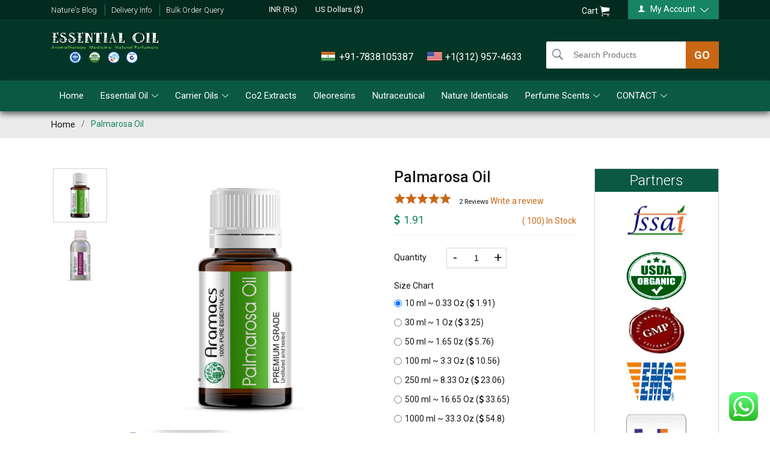

--- FILE ---
content_type: text/html; charset=UTF-8
request_url: https://www.essentialoil.in/palmarosa-oil.html
body_size: 17923
content:





<!DOCTYPE html>
<html lang="en">
<head>
<meta http-equiv="Content-Type" content="text/html; charset=utf-8" data-ca-mode="" >
    <meta name="viewport" content="width=device-width, initial-scale=1.0">
    <meta http-equiv="X-UA-Compatible" content="ie=edge">
    <meta name = "format-detection" content = "telephone=no">
    <title>Palmarosa oil | Cymbopogon Martinii</title> 
    <meta name="viewport" content="width=device-width, initial-scale=1.0, maximum-scale=5.0, user-scalable=0">
    <meta name="description" content="Palmarosa oil">

    <meta name="keywords" content="Palmarosa Oil, Palmarosa essential Oil, Cymbopogon martini, palmarosa natural and pure oil, exporter of palmarosa essential oil, manufacturer of palmarosa natural oil, supplier and manufacturer of palmarosa essential oil, bulk palmarosa oi">
    <!-- <link rel="stylesheet" href="https://fonts.googleapis.com/css?family=Roboto:300,400,500,700&display=swap" >
    <link  rel="stylesheet"  href="https://cdnjs.cloudflare.com/ajax/libs/font-awesome/4.7.0/css/font-awesome.min.css" > -->

    <link  rel="stylesheet" href="https://www.essentialoil.in/skin/allinoneskin/assets/css/bootstrap.min.css" >
    <!-- <link  rel="stylesheet" href="https://www.essentialoil.in/skin/allinoneskin/assets/css/animate.css" > -->
    <link  rel="stylesheet" href="https://www.essentialoil.in/skin/allinoneskin/assets/css/owl.carousel.min.css" >
    <!-- <link  rel="stylesheet" href="https://www.essentialoil.in/skin/allinoneskin/assets/css/ionicons.min.css" > -->
    <link  rel="stylesheet" href="https://www.essentialoil.in/skin/allinoneskin/assets/css/iconstyle.css" >
    <link  rel="stylesheet" href="https://www.essentialoil.in/skin/allinoneskin/assets/sass/main.css" >
    <link  href="https://www.essentialoil.in/uploads/logo/868324.png" rel="shortcut icon" type="image/x-icon">

    <!-- <link href="https://fonts.googleapis.com/css2?family=Zen+Tokyo+Zoo" rel="stylesheet"> -->
<!--     <link href="https://www.essentialoil.in/skin/allinoneskin/assets/images/favicon.ico" rel="shortcut icon" type="image/x-icon"> -->
<style>
  .error{
    color: red;
    margin-top: 5px
  }


    .loader {
position: fixed;
top: 50%;
left: 50%;
margin: -50px 0px 0px -50px;
  /*opacity: 0.7;
  background-color: red;*/
  z-index: 999999;
  width: 100%;
  height: 100%;
}
.loader-img{
    width: 100px;
    height: 100px;
z-index: 999999;

}
</style>
<style>
  .autocomplete-items {
  position: absolute;
  border: 0;
  border-bottom: none;
  border-top: none;
  z-index: 99;
  /*position the autocomplete items to be the same width as the container:*/
  top: 100%;
  left: 0;
  right: 0;
  overflow:auto;
  height: 265px;
  margin-top:0px;
}

.autocomplete-items div {
  padding: 10px;
  cursor: pointer;
  background-color: #fff; 
  border: 1px solid #d4d4d4;
  text-align: center; 
}

/*when hovering an item:*/
.autocomplete-items div:hover {
  background-color: #e9e9e9; 
}

/*when navigating through the items using the arrow keys:*/
.autocomplete-active {
  background-color: DodgerBlue !important; 
  color: #ffffff; 
}
.ask_price_p{
  color:red;font-size:11px;
}
.no_reivew {
  font-size:14px;
}
.header_cart_price {
  color: #0b5943  !important;font-size: 14px !important;
}






.navbar.mhide {
  width: 100%;
}

@media screen and (max-width: 1023px) {
  .overlaynav.open {
    display: block !important;
  }
}

@media screen and (max-width: 1023px) {
  #bannersection.sticky {
    padding-top: 0px;
  }
}

.menusidebar {
  position: fixed;
  top: 3.8rem;
  left: -250px;
  width: 250px;
  height: calc(100vh - 37px);
  z-index: 99;
  -webkit-transition: all 0.3s ease-in-out;
  transition: all 0.3s ease-in-out;
  padding: 1rem 0 2rem;
  -webkit-box-shadow: none;
          box-shadow: none;
  display: none;
  overflow: hidden;
  overflow-y: scroll;
  background: #0b5943;
  padding: 15px;
}
.swal2-actions{
      text-align: center;
}
.swal2-confirm{
      padding: 10px 20px 10px 20px;
    font-size: revert;
     margin: 10px;
     cursor:pointer;
}
.swal2-cancels{    padding: 10px 24px 10px 19px;
    color: white;
    background: orange;
    margin: 10px;
font-size: revert;
cursor:pointer;
}

.swal2-cancel{
  display: none;
}

@media screen and (max-width: 1023px) {
  .menusidebar {
    display: block;
  }
}

.faqlist{ margin: 0px 0px 25px; }

.menusidebar ul li a {
  color: #ffffff;
  padding: 5px 0;
  display: block;
}

.menusidebar ul li a span {
  float: right;
  -webkit-transition: all 0.2s ease-in-out;
  transition: all 0.2s ease-in-out;
  -webkit-transform: rotate(0deg);
          transform: rotate(0deg);
}

.menusidebar ul li a span.upside {
  -webkit-transform: rotate(180deg);
          transform: rotate(180deg);
}

.menusidebar ul li ul {
  display: none;
  padding-left: 15px;
}

.menusidebar.open {
  left: 0;
}

.faqlist li {
  /*-webkit-box-shadow: 0px 3px 6px rgba(0, 0, 0, 0.3);
          box-shadow: 0px 3px 6px rgba(0, 0, 0, 0.3);
  border: 1px solid #E8E8E8;
  border-radius: 13px;*/
  margin-bottom: 10px;
  overflow: hidden;
  border-bottom: 1px solid #ccc ;
}

.faqlist li h3 {
  color: #000000;
  font-size: 16px;
  line-height: 23px;
  padding: 15px 20px;
  margin: 0;
  font-weight: 600;
  padding-right: 30px;
  position: relative;
  cursor: pointer;
  border-top-left-radius: 13px;
  border-top-right-radius: 13px;
}

.faqlist li h3 span {
  position: absolute;
  pointer-events: none;
  top: 10px;
  right: 20px;
  border-radius: 50%;
  -webkit-transition: all 0.3s ease-in-out;
  transition: all 0.3s ease-in-out;
  background: #fff;
  -webkit-transform: rotate(0);
          transform: rotate(0);
  color: #000;
  width: 22px;
  height: 22px;
  font-weight: 300;
  font-size: 22px;
  text-align: center;
  display: inline-block;
}

.faqlist li .accordbody {
  /*border-top: 1px solid #E8E8E8;*/
  display: none;
  padding: 10px 0;
  margin: 0 20px;
}

.faqlist li p, .faqlist li ul li {
  font-size: 14px;
  line-height: 21px;
  color: #30313D;
  margin-bottom: 10px;
}

.faqlist li.opened h3 {
  color: #F07D21;
}

.faqlist li.opened h3 span {
  -webkit-transform: rotate(-135deg);
          transform: rotate(-135deg);
}
.swal2-success{
  display: block !important;
}


</style>
</head>

<body>
<header>
    <div class="overlaynav dhide"></div>
   


<div class="menusidebar dhide">
        <ul>
            

            
                <li><a href=https://www.essentialoil.in/ >Home                                </a>
                                </li>

                

            
                <li><a  href='javascript:void(0);' >Essential Oil                                 <span class="icon-down-arrow"></span></a>
                    <ul>
                                                <li><a href="https://www.essentialoil.in/absolutes.html">Absolutes</a></li>
                                            <li><a href="https://www.essentialoil.in/essential-oils-a-d.html">Essential Oils (A-D)</a></li>
                                            <li><a href="https://www.essentialoil.in/essential-oil-e-m.html">Essential Oils (E-M)</a></li>
                                            <li><a href="https://www.essentialoil.in/essential-oil-n-z.html">Essential Oils (N-Z)</a></li>
                                            <li><a href="https://www.essentialoil.in/mint-products.html">Mint Products</a></li>
                                        </ul>
                                </li>

                

            
                <li><a  href='javascript:void(0);' >Carrier Oils                                 <span class="icon-down-arrow"></span></a>
                    <ul>
                                                <li><a href="https://www.essentialoil.in/herbal-oils.html">Ayurvedic Herbal Oils</a></li>
                                            <li><a href="https://www.essentialoil.in/carrier-oils.html">Cold Pressed Oils</a></li>
                                        </ul>
                                </li>

                

            
                <li><a href=https://www.essentialoil.in/co2-extracts.html >Co2 Extracts                                </a>
                                </li>

                

            
                <li><a href=https://www.essentialoil.in/spice-oleoresins.html >Oleoresins                                </a>
                                </li>

                

            
                <li><a href=https://www.essentialoil.in/nutraceutical.html >Nutraceutical                                </a>
                                </li>

                

            
                <li><a href=https://www.essentialoil.in/nature-identicals-eos.html >Nature Identicals                                </a>
                                </li>

                

            
                <li><a  href='javascript:void(0);' >Perfume Scents                                 <span class="icon-down-arrow"></span></a>
                    <ul>
                                                <li><a href="https://www.essentialoil.in/isolates.html">Isolates</a></li>
                                            <li><a href="https://www.essentialoil.in/aroma-diffuser-oils.html">Aroma Burners</a></li>
                                            <li><a href="https://www.essentialoil.in/candle-perfumes.html">Candle Perfumes</a></li>
                                            <li><a href="https://www.essentialoil.in/soap-perfumes.html">Soap Fragrances</a></li>
                                            <li><a href="https://www.essentialoil.in/detergent-perfumes.html">Detergent Perfumes</a></li>
                                            <li><a href="https://www.essentialoil.in/tobacco-compounds.html">Tobacco Compounds</a></li>
                                            <li><a href="https://www.essentialoil.in/hotel-fragrances.html">Hotel Fragrances</a></li>
                                            <li><a href="https://www.essentialoil.in/perfume-concentrates.html">Perfume Concentrates</a></li>
                                        </ul>
                                </li>

                

            
                <li><a  href='javascript:void(0);' >CONTACT                                 <span class="icon-down-arrow"></span></a>
                    <ul>
                                                <li><a href="https://www.essentialoil.in/about-our-company.html">About Us</a></li>
                                            <li><a href="https://www.essentialoil.in/contact-us.html">Contact Us</a></li>
                                        </ul>
                                </li>

                <!-- 
            <li><a href="#">Delivery Info</a></li>
            <li><a href="#">About Us</a></li>
            <li><a href="#">Bulk Ordering Quote</a></li>
            <li><a href="#">Contact us</a></li>
            <li><a href="javascript:void(0);">Essential Oils <span class="icon-down-arrow"></span></a>
                <ul>
                    <li><a href="#">Essential Oil ( A - D )</a></li>
                    <li><a href="#">Essential Oil ( E - M )</a></li>
                    <li><a href="#">Essential Oil ( N - Z )</a></li>
                    <li><a href="#">Mint Products</a></li>
                </ul>
            </li>
            <li><a href="javascript:void(0);">Spice Oleoresins <span class="icon-down-arrow"></span></a>
                <ul>
                    <li><a href="#">Spice Oleoresins</a></li>
                    <li><a href="#">Nutraceutical</a></li>
                </ul>
            </li>
            <li><a href="#">Carrier Oils</a></li>
            <li><a href="javascript:void(0);">Perfume Scents <span class="icon-down-arrow"></span></a>
                <ul>
                    <li><a href="#">Aroma Burners</a></li>
                    <li><a href="#">Candle Perfumes</a></li>
                    <li><a href="#">Soap Fragrances</a></li>
                    <li><a href="#">Detergent Perfumes</a></li>
                    <li><a href="#">Agarbatti Compounds</a></li>
                    <li><a href="#">Scents / Deodorants</a></li>
                    <li><a href="#">Isolates</a></li>
                    <li><a href="#">Hotel Fragrances</a></li>
                </ul>
            </li>
            <li><a href="#">Nature Identical EO's</a></li>
            <li><a href="#">Herbs</a></li>
            <li><a href="javascript:void(0);">CO2 Extracts <span class="icon-down-arrow"></span></a>
                <ul>
                    <li><a href="#">CO2 Extracted Oils</a></li>
                    <li><a href="#">CO2 Extracted Oleoresins</a></li>
                </ul>
            </li> -->
        </ul>
    </div>




    <div class="headertop">
        <div class="container-fluid d-flex align-items-center">
            <a class="humburgur" href="javascript:void(0);"><i class="ion-navicon-round"></i></a>
            <div class="topnav mhide">
                <ul>
                                        <li><a href="https://www.essentialoil.in/blog.html">Nature's Blog</a></li>
                                    <li><a href="https://www.essentialoil.in/delivery-info.html">Delivery Info</a></li>
                                    <li><a href="https://www.essentialoil.in/bulk-ordering-quote.html">Bulk Order Query</a></li>
                                    
                </ul>
            </div>
            <div class="currencies">
                <a href="javascript:void(0);" onclick="set_currency('INR');"   >INR&nbsp;(Rs)</a>
                <a href="javascript:void(0);" onclick="set_currency('USD');"   >US Dollars&nbsp;($)</a>
            </div>
            <div class="carticon ml-auto">
              
                                    <a class="opencart" href="javascript:void(0);">Cart <i class="ion-ios-cart"></i><span class="count"><span id="cart_count"></span></span></a>                    
                    <ul class="cartinfo" id="mini_cart_list">
                                                <li class="total">Total <span><em><i class="fa fa-dollar header_cart_price"> </i> </em>0</span> </li>
                        <div><a href="https://www.essentialoil.in/cart.html">View Cart</a></div>
                    </ul>
            </div>
                        <div class="myaccount">
                <a class="openaccountinfo" href="javascript:void(0);"><i class="ion-person"></i> <em>&nbsp; My Account</em> <span class="icon-down-arrow"></span></a>
                <div class="accountdropdown">
                    <ul>
                        <li><a href="#">Orders</a></li>
                        <li><a href="https://www.essentialoil.in/cart.html">CheckOut</a></li>
                    </ul>
                    <div class="track">
                        <label>Track my order(s)</label>
                        <p class="error" id="track_order_error"></p>
                        <div class="input-group">
                            <input type="text" class="form-control" placeholder="Order ID/email" id="track_order_id">
                            <div class="input-group-append">
                              <button type="button" onclick="track_order();" aria-label="track order" name="track order">GO</button>
                            </div>
                        </div>
                        <a href="javascript:void(0);" data-toggle="modal" data-target="#loginmodel">Sign in</a>
                        <a href="https://www.essentialoil.in/profiles-add.html" class="register">Register</a>
                    </div>
                </div>
            </div>
        
        </div>
  </div>
  <div class="siteinfo">
      <div class="container-fluid">
          <div class="row">
              <div class="col-md-3 col-lg-4">
                  <h1 class="logo"><a href="https://www.essentialoil.in/"><img src="https://www.essentialoil.in/uploads/logo/391146.png" class="img-fluid" alt="Essential Oil" style="width: 180px; height: 53px;"></a></h1>
              </div>
              <div class="col-md-9 col-lg-8">
                <div class="row contact-no">
                    <div class="col-md-7">
                        <span class="ind">+91-7838105387</span>                        
                        <span class="usa">+1(312) 957-4633</span> 
                    </div>
                    <div class="col-md-5">
                      <form autocomplete="off" class="clearfix" method="post">
                        <div class="autocomplete">
                        <div class="search">
                            <div class="input-group">


                                <div class="input-group-prepend">
                                    <div class="input-group-text">
                                      <i class="ion-ios-search-strong"></i>
                                    </div>
                                </div>
                                <input id="myInput" type="text" name="myCountry" class="form-control" placeholder="Search Products">
                                <div class="input-group-append">
                                  <button type="submit" name="search" aria-label="search">GO</button>
                                </div>
                            </div>
                        </div>
                      </div>
                    </form>


                    </div>
                </div>
              </div>
          </div>
      </div>
  </div>
  <div class="navbar navbar-expand-md mhide" id="headernav">
      <div class="container-fluid">
        <nav class="" id="collapsibleNavbar">
              <ul class="navbar-nav">
               
<!--                                     <li class="dhide"><a href="https://www.essentialoil.in/blog.html">Nature's Blog</a></li>
                                    <li class="dhide"><a href="https://www.essentialoil.in/delivery-info.html">Delivery Info</a></li>
                                    <li class="dhide"><a href="https://www.essentialoil.in/bulk-ordering-quote.html">Bulk Order Query</a></li>
                 -->
                    

                
                <li><a href=https://www.essentialoil.in/ >Home                                </a>
                                </li>

                
                <li><a class='hasnav' href='#' >Essential Oil                                 <span class="icon-down-arrow"></span></a>
                    <ul class="animated fadeInUpNav">
                                                <li><a href="https://www.essentialoil.in/absolutes.html">Absolutes</a></li>
                                            <li><a href="https://www.essentialoil.in/essential-oils-a-d.html">Essential Oils (A-D)</a></li>
                                            <li><a href="https://www.essentialoil.in/essential-oil-e-m.html">Essential Oils (E-M)</a></li>
                                            <li><a href="https://www.essentialoil.in/essential-oil-n-z.html">Essential Oils (N-Z)</a></li>
                                            <li><a href="https://www.essentialoil.in/mint-products.html">Mint Products</a></li>
                                        </ul>
                                </li>

                
                <li><a class='hasnav' href='#' >Carrier Oils                                 <span class="icon-down-arrow"></span></a>
                    <ul class="animated fadeInUpNav">
                                                <li><a href="https://www.essentialoil.in/herbal-oils.html">Ayurvedic Herbal Oils</a></li>
                                            <li><a href="https://www.essentialoil.in/carrier-oils.html">Cold Pressed Oils</a></li>
                                        </ul>
                                </li>

                
                <li><a href=https://www.essentialoil.in/co2-extracts.html >Co2 Extracts                                </a>
                                </li>

                
                <li><a href=https://www.essentialoil.in/spice-oleoresins.html >Oleoresins                                </a>
                                </li>

                
                <li><a href=https://www.essentialoil.in/nutraceutical.html >Nutraceutical                                </a>
                                </li>

                
                <li><a href=https://www.essentialoil.in/nature-identicals-eos.html >Nature Identicals                                </a>
                                </li>

                
                <li><a class='hasnav' href='#' >Perfume Scents                                 <span class="icon-down-arrow"></span></a>
                    <ul class="animated fadeInUpNav">
                                                <li><a href="https://www.essentialoil.in/isolates.html">Isolates</a></li>
                                            <li><a href="https://www.essentialoil.in/aroma-diffuser-oils.html">Aroma Burners</a></li>
                                            <li><a href="https://www.essentialoil.in/candle-perfumes.html">Candle Perfumes</a></li>
                                            <li><a href="https://www.essentialoil.in/soap-perfumes.html">Soap Fragrances</a></li>
                                            <li><a href="https://www.essentialoil.in/detergent-perfumes.html">Detergent Perfumes</a></li>
                                            <li><a href="https://www.essentialoil.in/tobacco-compounds.html">Tobacco Compounds</a></li>
                                            <li><a href="https://www.essentialoil.in/hotel-fragrances.html">Hotel Fragrances</a></li>
                                            <li><a href="https://www.essentialoil.in/perfume-concentrates.html">Perfume Concentrates</a></li>
                                        </ul>
                                </li>

                
                <li><a class='hasnav' href='#' >CONTACT                                 <span class="icon-down-arrow"></span></a>
                    <ul class="animated fadeInUpNav">
                                                <li><a href="https://www.essentialoil.in/about-our-company.html">About Us</a></li>
                                            <li><a href="https://www.essentialoil.in/contact-us.html">Contact Us</a></li>
                                        </ul>
                                </li>

                
              </ul>
          </nav>
      </div>
  </div>
</header> 


 

<style>
    .bok_box{ margin: 0px; padding: 0px; }
    .bok_box_left{ margin: 0px; padding: 0px; width: 90%; float: left; }
    .bok_box_left a{ font-size: 17px; color: #000; }
    .bok_box_right{ margin: 0px; padding: 0px; width: 10%; float: right; text-align: center; }
    .bok_box_right a{ padding: 8px 0px; font-size: 15px; color: #fff; background-color: #032a1e; display: block; border-radius: 6px; }

    @media only screen and (max-width: 1024px) {
      .bok_box_left{ width: 65%; }
      .bok_box_right{ width: 35%; }
    }
</style>

<div id="bannersection"></div>
<nav class="breadcrumb-grid">
    <div class="container-fluid">
        <ol class="breadcrumb">
            <li class="breadcrumb-item"><a href="https://www.essentialoil.in/">Home</a></li>
            
            <li class="breadcrumb-item current">Palmarosa Oil</li>
        </ol>
    </div>    
  </nav> 
<section class="product-details" style="background: #fff !important;">
    <div class="container-fluid">
        <div class="row" itemscope itemtype="http://schema.org/Product">
            <div class="col-md-5 col-xl-6 productslider">
                <div id="myCarousel" class="carousel slide" data-ride="carousel">
                    <ol class="carousel-indicators">
                                                
                      <!--   <li data-target="#myCarousel" data-slide-to="0" class='active'><img class="lazy img-fluid"  itemprop="image" href="https://www.essentialoil.in/uploads/product_image/37697693palmarosa-oil.jpg" defer class="img-fluid" src="https://www.essentialoil.in/skin/allinoneskin/assets/loader.gif" data-src="https://www.essentialoil.in/uploads/product_image/inner_image/37697693palmarosa-oil.jpg" width="118" height="118" alt="Palmarosa Oil"></li> -->
                        <li data-target="#myCarousel" data-slide-to="0" class='active'><img class="lazy img-fluid"  itemprop="image"  defer class="img-fluid" src="https://www.essentialoil.in/skin/allinoneskin/assets/loader.gif" data-src="https://www.essentialoil.in/uploads/product_image/inner_image/37697693palmarosa-oil.jpg" width="118" height="118" alt="Palmarosa Oil"></li>
                                                
                      <!--   <li data-target="#myCarousel" data-slide-to="1" ><img class="lazy img-fluid"  itemprop="image" href="https://www.essentialoil.in/uploads/product_image/13994096palmarosa-oil.jpg" defer class="img-fluid" src="https://www.essentialoil.in/skin/allinoneskin/assets/loader.gif" data-src="https://www.essentialoil.in/uploads/product_image/inner_image/13994096palmarosa-oil.jpg" width="118" height="118" alt="Palmarosa Oil"></li> -->
                        <li data-target="#myCarousel" data-slide-to="1" ><img class="lazy img-fluid"  itemprop="image"  defer class="img-fluid" src="https://www.essentialoil.in/skin/allinoneskin/assets/loader.gif" data-src="https://www.essentialoil.in/uploads/product_image/inner_image/13994096palmarosa-oil.jpg" width="118" height="118" alt="Palmarosa Oil"></li>
                                              </ol>
                    <div class="carousel-inner">  
                                           <div class="lazy carousel-item active"><img class="img-fluid" src="https://www.essentialoil.in/skin/allinoneskin/assets/loader.gif" data-src="https://www.essentialoil.in/uploads/product_image/37697693palmarosa-oil.jpg" defer alt="Palmarosa Oil"  width="500" height="500" ></div>

                                            <div class="lazy carousel-item "><img class="img-fluid" src="https://www.essentialoil.in/skin/allinoneskin/assets/loader.gif" data-src="https://www.essentialoil.in/uploads/product_image/13994096palmarosa-oil.jpg" defer alt="Palmarosa Oil"  width="500" height="500" ></div>

                                          </div>
                  </div>
                  <img class="img-fluid" src="https://www.essentialoil.in/uploads/logo/698518.jpg" alt="Palmarosa Oil" srcset="https://www.essentialoil.in/uploads/logo/698518.jpg 435w,https://www.essentialoil.in/uploads/logo/698518.jpg 270w" sizes="50vw" style="width: 255px; height: 60px;">
        
        
        
        
        </div>
        <div class="col-md-7 col-xl-6">
            <div class="row">
                <div class="col-lg-7">                    
                    <div class="product-des" >
                        <meta itemprop="mpn" content="PL926" >
                        <meta style="display: none;" itemprop="description" content="  Palmarosa oil extracted from">
                        <h1 itemprop="name" >Palmarosa Oil</h1>
                        
                        <meta itemprop="sku" content="PL926" />
      
      <div itemprop="brand" itemtype="http://schema.org/Brand" itemscope>
        
        

      </div>
      

                        <div class="reviewsinfo" itemprop="aggregateRating"
    itemscope itemtype="http://schema.org/AggregateRating">
                            <p class="reviews"><i class="ion-android-star"></i><i class="ion-android-star"></i><i class="ion-android-star"></i><i class="ion-android-star"></i><i class="ion-android-star"></i>
			<span itemprop="ratingValue" content="5"></span>
                            </p>                <span itemprop="reviewCount" content="2"><small>2 Reviews</small></span>
                            
                            <p><a  onclick="review_modal_open(183)" href="javascript:void(0);">Write a review</a></p>
                        </div>         
                        <p class="borderd price" itemprop="offers" itemscope itemtype="http://schema.org/Offer">
                                                                <span class="currency" itemprop="priceCurrency" content="USD"  ><i class="fa fa-dollar"  ></i></span> <span id="price_setting" itemprop="price" content="1.91">1.91</span>
                                <meta itemprop="priceValidUntil" content="2025-11-29" >

                                 <small>  ( <span id="stock" style="font-size: 14px !important;">100</span>)  In Stock</small>
                                 <link itemprop="availability" href="http://schema.org/InStock">
                                 <link itemprop="url" href="https://www.essentialoil.in/palmarosa-oil.html">
                             </p>
                                                                                                     <p class="qty">Quantity <span>
                            <a class="minusqty" href="javascript:void(0);">-</a>
                            <input type="text" value="1" id="quantity">
                            <a class="plus addqty" href="javascript:void(0);">+</a></span></p>
                                                    
                        <p>Size Chart</p>
                        <ul class="product-options">

                                                        <li><label><input type="radio" name="size_id" class="radio" value="17" checked onchange="check_price(183,17);">10 ml ~ 0.33 Oz&nbsp;(<i class="fa fa-dollar"></i><span> 1.91</span>)</label></li>
                                                    <li><label><input type="radio" name="size_id" class="radio" value="11"  onchange="check_price(183,11);">30 ml ~ 1 Oz&nbsp;(<i class="fa fa-dollar"></i><span> 3.25</span>)</label></li>
                                                    <li><label><input type="radio" name="size_id" class="radio" value="16"  onchange="check_price(183,16);">50 ml ~ 1.65 0z&nbsp;(<i class="fa fa-dollar"></i><span> 5.76</span>)</label></li>
                                                    <li><label><input type="radio" name="size_id" class="radio" value="12"  onchange="check_price(183,12);">100 ml ~ 3.3 Oz&nbsp;(<i class="fa fa-dollar"></i><span> 10.56</span>)</label></li>
                                                    <li><label><input type="radio" name="size_id" class="radio" value="19"  onchange="check_price(183,19);">250 ml ~ 8.33 Oz&nbsp;(<i class="fa fa-dollar"></i><span> 23.06</span>)</label></li>
                                                    <li><label><input type="radio" name="size_id" class="radio" value="20"  onchange="check_price(183,20);">500 ml ~ 16.65 Oz&nbsp;(<i class="fa fa-dollar"></i><span> 33.65</span>)</label></li>
                                                    <li><label><input type="radio" name="size_id" class="radio" value="13"  onchange="check_price(183,13);">1000 ml ~ 33.3 Oz&nbsp;(<i class="fa fa-dollar"></i><span> 54.8</span>)</label></li>
                                                    
                        </ul>
                    
                                                <p>
                            <!--
                             <button href="javascript:void(0);" class="loadmore">Add to Wishlist</button>
                             -->
                             <span id="wish_button">
                                                    <button class="loadmore" data-toggle="modal" data-target="#loginmodel">Add in wishlist </button>
                                            </span>
                            <span id="cart_btn"><a  class="loadmore dark addcardmobile" href='javascript:void(0)' onclick='add(183)'>Add To Cart</a>
                        </span></p>
                                        </div>
                    
                </div>
                <div class="col-lg-5">
                    <div class="partners">
                        <h3>Partners</h3>
                        <ul>
                                                        <li><img class="lazy" src="https://www.essentialoil.in/skin/allinoneskin/assets/loader.gif" width="100px" height="80px" data-src="https://www.essentialoil.in/uploads/product_categroy/413162.jpg" alt="FSSAI"></li>
                                                    <li><img class="lazy" src="https://www.essentialoil.in/skin/allinoneskin/assets/loader.gif" width="100px" height="80px" data-src="https://www.essentialoil.in/uploads/product_categroy/436933.jpg" alt="USDA"></li>
                                                    <li><img class="lazy" src="https://www.essentialoil.in/skin/allinoneskin/assets/loader.gif" width="100px" height="80px" data-src="https://www.essentialoil.in/uploads/product_categroy/500061.jpg" alt="GMP"></li>
                                                    <li><img class="lazy" src="https://www.essentialoil.in/skin/allinoneskin/assets/loader.gif" width="100px" height="80px" data-src="https://www.essentialoil.in/uploads/product_categroy/237073.png" alt="ems"></li>
                                                    <li><img class="lazy" src="https://www.essentialoil.in/skin/allinoneskin/assets/loader.gif" width="100px" height="80px" data-src="https://www.essentialoil.in/uploads/product_categroy/211070.png" alt="fedex"></li>
                                                    <li><img class="lazy" src="https://www.essentialoil.in/skin/allinoneskin/assets/loader.gif" width="100px" height="80px" data-src="https://www.essentialoil.in/uploads/product_categroy/842552.png" alt="rested"></li>
                        
                        </ul>
                    </div>
                </div>
            </div>
        </div>
    </div>
    <div class="productinfo">
        <nav class="producttab">
            <div class="nav nav-tabs" id="nav-tab" role="tablist">
                <a class="nav-item nav-link active" id="nav-home-tab" data-toggle="tab" href="#nav-home">Description</a>

                <a class="nav-item nav-link" id="nav-techi-tab" data-toggle="tab" href="#nav-techi">Technical Specification</a>
                <a class="nav-item nav-link" id="nav-profile-tab" data-toggle="tab" href="#nav-profile">Reviews</a>
                
            </div>
        </nav>
        <div class="tab-content" id="nav-tabContent">
            <div class="tab-pane fade show active" id="nav-home" role="tabpanel" aria-labelledby="nav-home-tab">
                <meta itemprop="description" content="" >
             <p><b>Quick Facts</b></p><p><b>Botanical Name:</b> Cymbopogon martinii<br><b>Family Name:</b> Cymbopogon<br><b>Common Name:</b> Palmarosa<br><b>Part used:</b> Leaves<br><b>Specific Gravity: </b>0.980-0.990 @ 20 °C<br>O<b>ptical Rotation: </b>80 to - l05 Degree @ 20 °C<br><b>Refractive Index: </b>1.52-I.559 @ 20 °C<br><b>Blends Well With:</b> Lime, Gearanium, bergamot, Rosemary and Ylang-Ylang<br></p><p><b>Uses: </b>The oil is used in aromatherapy and curing skin ailments. It is also used in relieving the sore and stiff muscle.<br></p><p>This oil is found to be antiseptic, antiviral, digestive and bactericide.<br></p><p><b>Countries where it's found</b><br></p><p>it is native of the Indian subcontinent. It is found in abundance in India as a wild plant. It is also found in some parts of China.</p><p><b>Harvesting Information</b><br></p><p>Palmarosa is mainly wild herbal plant but the increasing popularity of Palmarosa oil has forced some farmers in the Indian subcontinent to cultivate it in farms. It is harvested before flowers appear on its stem and it gives the highest yield when it dries fully. There are two varieties of Palmarosa Motia and Sofia. Motia is found to produce more fragrance than Sofia.<br></p><p><b>History of the Plant</b><br></p><p>Palmarosa could be found in ancient books and scriptures of Ayurveda. It was used as aromatic plant as well as to cure some diseases.</p><p><img style="width: 100%; float: none;" src="


https://www.essentialoil.in/uploads/editorimages/palmarosa-oil-1205493795.jpg"><br></p><p><b>Extraction Process</b><br></p><p>Steam distillation process is employed to extract Palmarosa oil from the plant. The grass is dried fully before extracting the oil. Maximum yield is 1 to 1.5%.</p><p><b>Commonly known Benefits</b><br></p><p><b>Antiseptic:</b> Palmarosa oil has antiseptic properties and could be used on wounds directly.</p><p><b>Digestive:</b> This oil helps in digestion. Regular use of Palmarosa oil in tea or milk keeps the stomach bacteria free.<br></p><p><b>Antiviral: </b>The antiviral properties of Palmarosa oil are helpful in reducing fever caused due to viruses. It is advised to administer few drops of the oil with milk, tea or juices to the patient suffering from viral fever.<br></p><p><b>Anti-depressant:</b> The aromatic properties of the oil are known to produce soothing effect on mind. Its aroma acts as relaxant on the brain nerves, which in turn reduces the stress on the mind.</p><p><b>Insecticide:</b> Palmarosa oil is used as insect repellent. Applying Palmarosa oil on grains has shown great results in preservation of food grains for longer durations as it keeps insects and pests away<br></p><p>Extensive research carried on Palmarosa oil has shown that the oil has excellent skin healing properties. The oil is used as an effective moisturizer since it moisturizes the skin by balancing hydration level. It also stimulates cell regeneration on the skin and helps the skin to recover fast from any damage. Because of all these properties it is now being used in producing skin creams, lotions, soaps, face wash and other beauty products. Massage oil produced from this oil keeps the skin healthy and infection free. Lightening burners, vaporizers or candles during parties or functions helps in keeping the environment light and stress free.</p>  
            </div>
            <div class="tab-pane fade" id="nav-techi" role="tabpanel" aria-labelledby="nav-techi-tab">                
                <p class="techi-icons">
                                        
                    <div class="bok_box mb-3">
                        <div class="bok_box_left">
                            <a href="https://www.essentialoil.in/uploads/product_image/250303-palmarosa-msds.pdf" download="250303-palmarosa-msds.pdf" ><i class="Palmarosa Oil MSDS" ></i> Palmarosa Oil MSDS</a>
                        </div>
                        <div class="bok_box_right">
                            <a href="https://www.essentialoil.in/uploads/product_image/250303-palmarosa-msds.pdf"download="250303-palmarosa-msds.pdf">Download</a>
                        </div>
                        <div class="clearfix"></div>
                    </div>

                                    
                    <div class="bok_box mb-3">
                        <div class="bok_box_left">
                            <a href="https://www.essentialoil.in/uploads/product_image/122123-palmarosa-coa.pdf" download="122123-palmarosa-coa.pdf" ><i class="Palmarosa Oil COA" ></i> Palmarosa Oil COA</a>
                        </div>
                        <div class="bok_box_right">
                            <a href="https://www.essentialoil.in/uploads/product_image/122123-palmarosa-coa.pdf"download="122123-palmarosa-coa.pdf">Download</a>
                        </div>
                        <div class="clearfix"></div>
                    </div>

                                
                
            </div>
            <div class="tab-pane fade" id="nav-profile" role="tabpanel" aria-labelledby="nav-profile-tab">
                <ul class="allreviews">
                                            <li>
                            <p class="r-content">I have a special liking for essential oils since many years now and of late after using the Essential Oil Company oils I have started loving these oils even more as they are made of quality raw material. They package the product really well and the delivery time is really good. I am pleased with their service.                                <span><span class="outer"></span><span class="inner"></span></span>
                            </p>
                            <p class="ruser">Mark Henry From New Zealand (Wellington) <small>11 November, 2013</small></p>
                            
                            <p class="reviews"><i class="ion-android-star"></i><i class="ion-android-star"></i><i class="ion-android-star"></i><i class="ion-android-star"></i><i class="ion-android-star"></i>
			<span itemprop="ratingValue" content="5"></span>
                            </p>                        </li>
                                              <li>
                            <p class="r-content">Received in excellent condition, good quality oil with plenty of health benefits, thanks for your good services                                <span><span class="outer"></span><span class="inner"></span></span>
                            </p>
                            <p class="ruser">Albert Twain From Navada (USA) <small>20 July, 2014</small></p>
                            
                            <p class="reviews"><i class="ion-android-star"></i><i class="ion-android-star"></i><i class="ion-android-star"></i><i class="ion-android-star"></i><i class="ion-android-star"></i>
			<span itemprop="ratingValue" content="5"></span>
                            </p>                        </li>
                        
                        
                </ul>
                <p><a  onclick="review_modal_open(183)" href="javascript:void(0);" class="loadmore dark">Write a Review</a></p>
                
            </div>
        </div>

    </p>
</div>
</div>
</div>
</div>



</section style='font:italic;'>
   
    <!-- <div class="loader" id="loader" style="display: none;">
    <img src="https://www.essentialoil.in/skin/allinoneskin/assets/loader.gif" class="loader-img">
</div> -->
  <section class="blogs" style="margin: 10px;" align="center">
      <div class="container">

            <div class="row" align="center">
                <div class="col-md-12">
        <div style="font-style: italic;text-align: center;">
            These statements have not been evaluated by the Food and Drug Administration. 
This product is not intended to diagnose, treat, cure, or prevent disease.
        </div>
        </div>
    </div>
    </div>
</section>

    <div class="loader" id="loader" style="display: none;">
    <img src="https://www.essentialoil.in/skin/allinoneskin/assets/loader.gif" class="loader-img">
</div>
<style type="text/css">

/****** Style Star star_rating Widget *****/
.mysclr {clear: both; height: 0px; margin: 0px; padding: 0px;}
.star_rating { 
  border: none;
  float: left;
  margin-top: -8px;
}

.star_rating > input { display: none; } 
.star_rating > label:before { 
  margin: 5px;
  font-size: 1.25em;
  font-family: FontAwesome;
  display: inline-block;
  content: "\f005";
}

.star_rating > .half:before { 
  content: "\f089";
  position: absolute;
}

.star_rating > label { 
  color: #ddd; 
 float: right; 
}

/***** CSS Magic to Highlight Stars on Hover *****/

.star_rating > input:checked ~ label, /* show gold star when clicked */
.star_rating:not(:checked) > label:hover, /* hover current star */
.star_rating:not(:checked) > label:hover ~ label { color: #FFD700;  } /* hover previous stars in list */

.star_rating > input:checked + label:hover, /* hover current star when changing star_rating */
.star_rating > input:checked ~ label:hover,
.star_rating > label:hover ~ input:checked ~ label, /* lighten current selection */
.star_rating > input:checked ~ label:hover ~ label { color: #FFED85;  } 
</style>
<footer>
    <div class="container-fluid">
        <div class="row">
            <div class="col-sm-6 col-md-4 col-lg-3">
                <h3>Company's Info</h3>
                <ul>
                                        <li style="padding:10px;"><a href="https://www.essentialoil.in/usda-organic.html">Organic Certification</a></li>
                                    <li style="padding:10px;"><a href="https://www.essentialoil.in/us-fda.html">USDA Organic</a></li>
                                    <li style="padding:10px;"><a href="https://www.essentialoil.in/">FSSAI License</a></li>
                                    <li style="padding:10px;"><a href="https://www.essentialoil.in/">ISO Certification</a></li>
                                    <li style="padding:10px;"><a href="https://www.essentialoil.in/">GMP Certification</a></li>
                
                </ul>
            </div>
            <div class="col-sm-6 col-md-4 col-lg-3">
                <h3>Customer Service</h3>
                <ul>
                                    <li style="padding:10px;"><a href="https://www.essentialoil.in/profiles-add.html">Signup Now</a></li>
                                    <li style="padding:10px;"><a href="https://www.essentialoil.in/free-returns.html">Returns And Cancellations Policy</a></li>
                                    <li style="padding:10px;"><a href="https://www.essentialoil.in/privacy-policy.html">Privacy Policy</a></li>
                                    <li style="padding:10px;"><a href="https://www.essentialoil.in/terms-and-conditions.html">Terms And Conditions</a></li>
                                    <li style="padding:10px;"><a href="https://www.essentialoil.in/delivery-info.html">Delivery Info</a></li>
                                    <li style="padding:10px;"><a href="https://www.essentialoil.in/contact-us.html">Contact Us</a></li>
                                </ul>
            </div>                
            <div class="col-sm-6 col-md-4 col-lg-3">
                <h3>Address</h3>
                <!-- <p>Plot No. 107, I. P. Extentions,</p> -->
                <p>Plot No.129 F.I.E Patpar Ganj Industrial Area Delhi - 110092 INDIA</p>
                <p>USA : +1(312) 957-4633,</p>
                <p>INDIA : +91-7838105387</p>
            </div>              
            <div class="col-sm-6 col-md-12 col-lg-3">
                <div class="row">
                    <div class="col-md-8 col-lg-12">
                            <h3>Stay Connected</h3>
                            <p class="error" id="newsletter_error"></p>
                            <div class="search">

                                <div class="input-group">
                                    <!-- <div class="input-group-prepend">
                                        <div class="input-group-text">
                                            <i class="ion-ios-email"></i>
                                        </div>
                                    </div> -->
                                    
                                    <input type="text" class="form-control" placeholder="Email address" id="newsletter_email">
                                    <div class="input-group-append">
                                        <button type="button" onclick="newsletter();" aria-label="newsletter" name="Go">GO</button>
                                    </div>
                                </div>
                            </div>
                    </div>
                    <div class="col-md-4 col-lg-12">
                            <h3>Get Social</h3>
                            <ul class="social">
                                <li><a class="facebook" href="#"><span class="ion-social-facebook"></span></a></li>
                                <li><a class="twitter" href="#"><span class="ion-social-twitter"></span></a></li>
                            </ul>
                    </div>
                </div>
            </div>
        </div>
    </div>
</footer>
<div class="footer-bottom">    
    <div class="container-fluid">
        <div class="row">
            <div class="col-md-12">
                <div class="shippingoptions d-flex flex-wrap">
                    
                                        <img src="https://www.essentialoil.in/skin/allinoneskin/assets/loader.gif" class="lazy" data-src="https://www.essentialoil.in/uploads/product_categroy/413162.jpg" alt="FSSAI" style="width: 100px; height: 60px;">
                                        <img src="https://www.essentialoil.in/skin/allinoneskin/assets/loader.gif" class="lazy" data-src="https://www.essentialoil.in/uploads/product_categroy/436933.jpg" alt="USDA" style="width: 100px; height: 60px;">
                                        <img src="https://www.essentialoil.in/skin/allinoneskin/assets/loader.gif" class="lazy" data-src="https://www.essentialoil.in/uploads/product_categroy/500061.jpg" alt="GMP" style="width: 100px; height: 60px;">
                                        <img src="https://www.essentialoil.in/skin/allinoneskin/assets/loader.gif" class="lazy" data-src="https://www.essentialoil.in/uploads/product_categroy/237073.png" alt="ems" style="width: 100px; height: 60px;">
                                        <img src="https://www.essentialoil.in/skin/allinoneskin/assets/loader.gif" class="lazy" data-src="https://www.essentialoil.in/uploads/product_categroy/211070.png" alt="fedex" style="width: 100px; height: 60px;">
                                        <img src="https://www.essentialoil.in/skin/allinoneskin/assets/loader.gif" class="lazy" data-src="https://www.essentialoil.in/uploads/product_categroy/842552.png" alt="rested" style="width: 100px; height: 60px;">
                                        
                </div>
            </div>

        </div>
    </div>
</div>
<div class="copyright">&copy; Copyright <span id='dd'></span>  Essential Oil. All Rights Reserved.</div>
<a target="_blank" href="https://web.whatsapp.com/send?phone=919560499659&amp;text=" class="whatsapp-icon">   
    <img width="48" height="48" class="img-icon" src="https://www.essentialoil.in/skin/allinoneskin/assets/images/whatsapp-icon-square.svg" alt="WhatsApp chat">
</a>
<div class="modal fade" id="exampleModal" tabindex="-1" role="dialog" aria-labelledby="exampleModalLabel" aria-hidden="true">
    <div class="modal-dialog" role="document">
      <div class="modal-content">
        <div class="modal-header">
          <h5 class="modal-title" id="exampleModalLabel">Quick Product Viewer</h5>
          <button type="button" class="close" data-dismiss="modal" aria-label="Close">
            <span aria-hidden="true">&times;</span>
          </button>
        </div>
        <div class="modal-body">
            <div id="product_quick_data">
                
            </div>

        </div>
      </div>
    </div>
  </div>
  <div class="loader" id="loader" style="display: none;">
    <img src="https://www.essentialoil.in/skin/allinoneskin/assets/loader.gif" class="loader-img">
</div>

<!-- Modal -->
<div class="modal fade" id="loginmodel" tabindex="-1" role="dialog" aria-hidden="true">
    <div class="modal-dialog modal-dialog-centered" role="document">
      <div class="modal-content">
        <div class="modal-header">
          <h5 class="modal-title">Sign In</h5>
          <button type="button" class="close" data-dismiss="modal" aria-label="Close">
            <span aria-hidden="true">&times;</span>
          </button>
        </div>
        <div class="modal-body">
            <form class="fullwidthform">
                <p class="error" id="modal_error">
                    
                </p>
                <div class="form-group">
                    <label>Username/Email<span>*</span></label>
                    <input type="text" name="email" id="modal_email" autocomplete="off">
                    <p class="error" id="modal_email_error"></p>
                </div>
                <div class="form-group">
                    <label>Password<span>*</span> <a class="float-right" href="https://www.essentialoil.in/forgotpassword.html">Forgot Password?</a></label>
                    <input type="password" name="password" id="modal_password" autocomplete="off">
                    <p class="error" id="modal_email_password"></p>
                </div>
                <div>
                    <a href="javascript:void(0);" onclick="modal_login();" class="loadmore dark">Sign In</a>
                    <a class="float-right newregister" href="https://www.essentialoil.in/profiles-add.html">Register for a new account</a>
                </div>
            </form>
        </div>
      </div>
    </div>
  </div>

  <div class="modal fade" id="feedback" tabindex="-1" role="dialog" aria-hidden="true">
    <div class="modal-dialog" role="document">
      <div class="modal-content">
        <div class="modal-header">
          <h5 class="modal-title" id="exampleModalLabel">Write a review</h5>
          <button type="button" class="close" data-dismiss="modal" aria-label="Close">
            <span aria-hidden="true">&times;</span>
          </button>
        </div>
        <div class="modal-body">
            <form class="ratingform">
                <p id="review_error" class="error"></p>
                <div class="form-group">
                    <label>Your Rating <span>*</span></label>
                    </div>
                    <div class="form-group">
                    <div class="star_rating">
                        <input type="radio" id="star5" name="star_rating" value="5" /><label class = "full" for="star5" title="Awesome - 5 stars"></label>
                        
                        <input type="radio" id="star4" name="star_rating" value="4" checked="" /><label class = "full" for="star4" title="Pretty good - 4 stars"></label>
                        <input type="radio" id="star3" name="star_rating" value="3" /><label class = "full" for="star3" title="Meh - 3 stars"></label>
                            <input type="radio" id="star2" name="star_rating" value="2" /><label class = "full" for="star2" title="Kinda bad - 2 stars"></label>
                        <input type="radio" id="star1" name="star_rating" value="1" /><label class = "full" for="star1" title="Sucks big time - 1 star"></label>

                    </div>
                    
                </div>
                <div class="mysclr" style="overflow: auto;"> </div>
                <p>
                <div class="form-group">
                    
                    <label>Your Name <span>*</span></label><br>
                    <input class="form-control" type="text" id="review_name">
                </div>
            </p>
                <div class="form-group">
                    
                    <label style="float: left !important;">Your Email <span>*</span></label><br>
                    <input class="form-control" type="text" id="review_email">
                </div>


                <div class="form-group">
                    <label style="float: left !important;">Your Message <span>*</span></label>
                    <textarea class="form-control" name="review_comment" id="review_comment" rows="8"></textarea>
                    <input type="hidden" name="review_product_id" id="review_product_id">
                </div>
                <div class="form-group">
                    <div class="g-recaptcha" data-sitekey="6LfeN-kUAAAAAGyUPDnYWXZZaTbnUmwa0QzFQA2m"></div>
                </div>
                <div class="form-group">
                    
                    <label style="float: left !important;">Please identify object in image<span>*</span></label><br>
                    <input class="form-control" type="text" id="mycaptcha">
                    <img src="https://www.essentialoil.in/uploads/product_categroy/325357.jpg" style="width: 150px;margin-top: 10px;" alt="captcha">
                </div>
                <div class="form-group">
                    <a href="javascript:void(0);" onclick="submit_review();" class="loadmore dark" >Submit</a>
                </div>
            </form>
        </div>
      </div>
    </div>
  </div>
  <script  src="https://www.essentialoil.in/skin/allinoneskin/assets/js/jquery-3.4.1.min.js"></script>
<script  src="https://www.essentialoil.in/skin/allinoneskin/assets/js/bootstrap.bundle.js"></script>
<script  src="https://www.essentialoil.in/skin/allinoneskin/assets/js/wow.min.js"></script>
<script  src="https://www.essentialoil.in/skin/allinoneskin/assets/js/owl.carousel.min.js"></script>
<script  src="https://www.essentialoil.in/skin/allinoneskin/assets/js/common.js"></script>
<!-- <script type="text/javascript" defer src="https://cdnjs.cloudflare.com/ajax/libs/lazysizes/5.2.2/lazysizes.min.js" ></script> -->

<script  src="https://www.essentialoil.in/skin/allinoneskin/assets/js/myjs.js"></script>

<script  src="https://www.essentialoil.in/skin/allinoneskin/assets/js/app.js"></script>
<!--     <script defer="" src="https://unpkg.com/sweetalert2@7.8.2/dist/sweetalert2.all.js"></script> -->
<script>
const siteurl="https://www.essentialoil.in/";

 var d = new Date(); var dy = d.getFullYear(); 
$('#dd').html(dy) ;</script>
<script  src="https://www.essentialoil.in/skin/allinoneskin/assets/myjs.js"></script>

</body>
</html>


<script>
var _gaq = _gaq || [];
_gaq.push(['_setAccount', 'UA-43981329-1']);
_gaq.push(['_trackPageview']);
(function() {
var ga = document.createElement('script');
ga.type = 'text/javascript';
ga.async = true;
ga.src = ('https:' == document.location.protocol ? 'https://ssl' : 'http://www') + '.google-analytics.com/ga.js';
var s = document.getElementsByTagName('script')[0];
s.parentNode.insertBefore(ga, s);
})();
</script>
    
<script  >
    function init() {
var imgDefer = document.getElementsByTagName('img');
for (var i=0; i<imgDefer.length; i++) {
if(imgDefer[i].getAttribute('data-src')) {
imgDefer[i].setAttribute('src',imgDefer[i].getAttribute('data-src'));
} } }
window.onload = init;
    function validateEmail(email){
        var re = /^(([^<>()\[\]\\.,;:\s@"]+(\.[^<>()\[\]\\.,;:\s@"]+)*)|(".+"))@((\[[0-9]{1,3}\.[0-9]{1,3}\.[0-9]{1,3}\.[0-9]{1,3}\])|(([a-zA-Z\-0-9]+\.)+[a-zA-Z]{2,}))$/;
        return re.test(String(email).toLowerCase());
    }
    function review_modal_open(product_id){
        $('#review_product_id').val(product_id);
        $('#feedback').modal('show');
    }
    function submit_review(){
        $('#review_error').html('');
        let name=$('#review_name').val();
        let email=$('#review_email').val();
        let comment=$('#review_comment').val();
        let product_id=$('#review_product_id').val();
        let rateing= $("input[name='star_rating']:checked").val();
        let captcha=$('textarea[id="g-recaptcha-response"]').val();
        let mycaptcha=$('#mycaptcha').val();
        let page_type="products";
        if(name=='' || name==null || comment=='' || comment==null ||  email=='' || email==null || mycaptcha==''|| mycaptcha==null){
            $('#review_error').html('Please Fill All Fields');
        }else if(email!='' && !validateEmail(email)){
            $('#review_error').html('Please Enter Valid Email');
            error=1;   
        }else{
            var xhr = $.ajax({
            url : "https://www.essentialoil.in/submit_rateing.php",
            type : 'post',
            data: {"email":email,"product_id":product_id,"name":name,"comment":comment,"rateing":rateing,"g-recaptcha-response":captcha},
            success : function(msg){
                response=JSON.parse(msg);
                console.log(msg);
                $('#review_error').html('Please Wait....');
                
                if(response.status=='done'){
                        swal({
                          title: "Your Comment is successfully Submitted",
                          text: "Thanks For Shopping",
                          type: "success",
                          button:"OK"
                        
                        });
                    
                    if(page_type=='products'){
                        window.location='';
                    }else{
                        $('#feedback').modal('show');
                    }
                    
                }else{
                    $('#review_error').html(response.error);
                }
            },error: function (jqXHR, exception) {
            var msg = '';
            if (jqXHR.status === 0) {
                msg = 'Not connect.\n Verify Network.';
            } else if (jqXHR.status == 404) {
                msg = 'Requested page not found. [404]';
            } else if (jqXHR.status == 500) {
                msg = 'Internal Server Error [500].';
            } else if (exception === 'parsererror') {
                msg = 'Requested JSON parse failed.';
            } else if (exception === 'timeout') {
                msg = 'Time out error.';
            } else if (exception === 'abort') {
                msg = 'Ajax request aborted.';
            } else {
                msg = 'Uncaught Error.\n' + jqXHR.responseText;
            }
                    $('#review_error').html(msg);
        }
        });
        }
    }
    function modal_login(){
       
        let email=$('#modal_email').val();
        let password=$('#modal_password').val();
        let email_valid= validateEmail(email);
        let error=0;
        $('#modal_email_password').html('');
        $('#modal_email_error').html('');
        $('#modal_error').html("");
        if(email=='' || email==null){
            $('#modal_email_error').html('Please Enter Your Email');
            error=1;
        }
        if(email!='' && !validateEmail(email)){
            $('#modal_email_error').html('Please Enter Valid Email');
            error=1;   
        }
        if(password=='' || password==null){
            $('#modal_email_password').html('Please Enter Your Password');
            error=1;
        }
        if(error==0){
 $('#modal_error').html("Please Wait...");
            var xhr = $.ajax({
            url : "https://www.essentialoil.in/get_login.php",
            type : 'post',
            data: {"email":email,"password":password},
            success : function(msg){
                
                response=JSON.parse(msg);
                //console.log(msg);
                
                if(response.status=='done'){
                    if(response.link=='nolink'){
                        swal({
                              title: "Successfuly Logged In",
                              text: "Thanks For Shopping",
                              type: "success",
                              button:"OK"
                            
                            });

                        window.location='';
                    }else{
                        window.location=response.link
                    }
                }else{
                    $('#modal_error').html(response.error);
                }
            },error: function (jqXHR, exception) {
            var msg = '';
            if (jqXHR.status === 0) {
                msg = 'Not connect.\n Verify Network.';
            } else if (jqXHR.status == 404) {
                msg = 'Requested page not found. [404]';
            } else if (jqXHR.status == 500) {
                msg = 'Internal Server Error [500].';
            } else if (exception === 'parsererror') {
                msg = 'Requested JSON parse failed.';
            } else if (exception === 'timeout') {
                msg = 'Time out error.';
            } else if (exception === 'abort') {
                msg = 'Ajax request aborted.';
            } else {
                msg = 'Uncaught Error.\n' + jqXHR.responseText;
            }
                    $('#review_error').html(msg);
        }
        });
        }else{

        }

    }
</script>
<script >
function autocomplete(inp, arr) {

  var currentFocus;

  inp.addEventListener("input", function(e) {
      var a, b, i, val = this.value;
      closeAllLists();
      if (!val) { return false;}
      currentFocus = -1;
      a = document.createElement("DIV");
      a.setAttribute("id", this.id + "autocomplete-list");
      a.setAttribute("class", "autocomplete-items");
      this.parentNode.appendChild(a);
      for (i = 0; i < arr.length; i++) {
        if (arr[i].substr(0, val.length).toUpperCase() == val.toUpperCase()) {
          b = document.createElement("DIV");
          b.innerHTML = "<strong>" + arr[i].substr(0, val.length) + "</strong>";
          b.innerHTML += arr[i].substr(val.length);
          b.innerHTML += "<input type='hidden' value='" + arr[i] + "'>";
          b.addEventListener("click", function(e) {
              inp.value = this.getElementsByTagName("input")[0].value;
              closeAllLists();
          });
          a.appendChild(b);
        }
      }
  });
  inp.addEventListener("keydown", function(e) {
      var x = document.getElementById(this.id + "autocomplete-list");
      if (x) x = x.getElementsByTagName("div");
      if (e.keyCode == 40) {
        currentFocus++;
        addActive(x);
      } else if (e.keyCode == 38) { 
              currentFocus--;
        addActive(x);
      } else if (e.keyCode == 13) {
        e.preventDefault();
        if (currentFocus > -1) {
          if (x) x[currentFocus].click();
        }
      }
  });
  function addActive(x) {
    if (!x) return false;
    removeActive(x);
    if (currentFocus >= x.length) currentFocus = 0;
    if (currentFocus < 0) currentFocus = (x.length - 1);
    x[currentFocus].classList.add("autocomplete-active");
  }
  function removeActive(x) {
    for (var i = 0; i < x.length; i++) {
      x[i].classList.remove("autocomplete-active");
    }
  }
  function closeAllLists(elmnt) {
    var x = document.getElementsByClassName("autocomplete-items");
    for (var i = 0; i < x.length; i++) {
      if (elmnt != x[i] && elmnt != inp) {
        x[i].parentNode.removeChild(x[i]);
      }
    }
  }
  document.addEventListener("click", function (e) {
      closeAllLists(e.target);
  });
}


 var countries=["Ajowan Oil ","New Product Test","Test","Almond Oil","Ambrette Seed Oil","Amla Co2 Extract","Amla Herbal Oil","Amyris Oil","Anethole","Anise Oleoresin","Angelica Oil","Anise Seed Oil","Annatto Extract Color","Apricot Oil","Avocado Oil","Balsam Peru Oil","Basil Oil","Bay Leaf Oil","Benzyl Alcohol","Bergamot Nature Identical","Bergamot Oil","Bergamotene","Beta Carotene","Beta Pinene","Betel Leaf Oil","Bitter Gourd Oil","Black Cumin Seed Oil","Black Pepper Co2 Extract","Black Pepper Oil","Black Pepper Oleoresin","Black Pepper SCFE Co2 Oil","Black Seed SCFE Co2 Oil","Buchanania Lanzan ( Chironji )","Boswellic Acid","Cajeput Oil","Calamus Oil","Calendula Oil","Camphor Oil","Capsicum 9 Million SHU","Capsicum Co2 Extract","Capsicum Oleoresins","Caraway Oil","Cardamom Oil","Cardamom Oleoresin","Carrot Seed Oil","Cashew Nut Oil","Cashew Nut SCFE Co2 Oil","Cassia Nature Identical","Cassia Oil","Catnip Oil","Castor Oil","Cedarwood Oil","Celery Oleoresin","Celery Seed Oil","Chamomile Oil","Chilli Seed Oil","Cinnamon Bark Nature Identical","Cinnamon Oil","Cinnamon SCFE Co2 Oil","Cis-3-hexenol","Citral","Citronella Oil","Citronellol","Clove Bud SCFE Co2 Oil","Clove Leaf Oil","Clove Oil","Clove Oleoresin","Coconut Oil","Coleus Forskohlii","Coleus SCFE Co2 Oil","Coriander Co2 Extract","Coriander Leaf Oil","Coriander Oleoresin","Coriander SCFE Co2 Oil","Coriander Seed Oil","Cubeb Oil","Cucumber Seed Oil","Cumin Oleoresin","Cumin Seed Oil","Cumin Seed SCFE Co2 Oil","Curcumin 95%","Curry Leaf Oil","Cypress Oil","Cypriol Oil","D Carvone","D-Limonene","Davana Oil","De Mentholised Oil","DHA Docosahexaenoic Acid","Dill Seed Oil","Eucalyptol","Eucalyptus Oil","Evening Primrose Oil","Test Product","Turmeric Oil","Fennel Oleoresin","Fennel Seed Co2 Extract","Fenugreek Oil","Fenugreek Oleoresin","Fir Needle Oil","Frangipani Absolute","Frankincense Oil","Galbanum Oil","Gamma Terpinene","Garcinia Cambogia-Hydroxycitric Acid (HCA)","Gardenia Oil","Garlic Oil","Garlic Oleoresin","Geraniol","Geranium Nature Identical","Geranyl Acetate","Geranium Oil","Ginger Co2 Extract","Ginger Lily Oil","Ginger Oil","Ginger Oleoresin","Ginger SCFE Co2 Oil","Gingergrass Oil","Grape Seed Oil","Grapefruit Oil","Guaiacwood Oil","Hazelnut Oil","Helichrysum Fragrance","Holy Basil Oil (Tulsi Oil)","Iso Eugenol","Jasmine Grandiflorum","Jasmine Nature Identical","Jasmine Oil","Jasmine Sambac","Jojoba Oil","Juniper Berry Oil","Juniper Leaf Oil","Karanj Seed Oil","Kewra Oil","L-Carnosine","L-Limonene","Labdanum Oil","Laurel Berry Oil","Lavender Nature Identical","Lavender Oil","Lemon Balm Oil","Lemon Nature Identical","Lemon Oil","LemonGrass Oil","Lichen Oil","Lime Oil","Linalool","Linden Blossom Fragrance","Liquorice Extract","Longifolene","Lotus Oil","Lufa Cylindrica Oil","Lutein Ester","Macadamia Oil","Mace Oil","Malkangni Oil","Mandarin Oil","Marigold Oil","Marjoram Oil","Melissa Oil","Mentha Citrata Oil","Mentha Oil","Menthol Large Crystals","Menthol Small Crystal","Methyl Chavicol","Methyl Salicylate","Moringa Oil","Musk Melon Oil","Myrrh Oil","Neem Kernel SCFE Co2 Oil","Neem Leaf Co2 Extract","Neem Oil (Cold Press)","Nerol","Nutmeg Co2 Extract","Nutmeg Oil","Nutmeg Oleoresin","Oleoresin Capsicum 6 Million SHU","Olive Oil","Onion Oleoresin","Onion Seed Oil","Orange Oil","Palmarosa Oil","Paprika Oleoresins","Parsley Seed Oil","Patchouli Oil","Peppermint Oil","Perilla Seed Oil","Phenyl Ethyl Methyl Ether","Pimento Berry Oil","Pine Oil","Piperine Extract","Pomegranate Oil","Pomegranate Seed SCFE Co2 Oil","Pumpkin Seed Oil","Pure Capsaicin","Radish Seed Oil","Rain Aroma Oil","Resveratrol","Roasted Coffee SCFE Co2 Oil","Rose Nature Identical","Rose Oil","Rose Oxide","Rosemary Oil","Rosemary Oleoresin","Rosemary SCFE Co2 Oil","Rosewood Oil","Sabinene","Saffron Oleoresin","Sage Oil","Sandalwood Nature Identical","Sandalwood Perfume","Seabuckthorn SCFE Co2 Oil","Sesame Oil","Spearmint Oil","Spikenard Oil","Star Anise Oil","Star Anise SCFE Co2 Oil","Sugandh Kokila Oil","Sugandha Mantri Oil","Sunflower Oil","Tagetes Minuta Oil","Tamarind","Tangerine Oil","Tea Rose Oil ( Nature Identical )","Tea Tree Oil","Terpeniol","Terpinen-4-ol","Terpinolene","Terpinyl Acetate","Thuja Wood Oil","Thyme Oil","Tomar Seed Oil","Tomato Seed Oil","Tuberose Nature Identical","Tuberose Oil","Turmeric Oil","Turmeric Oleoresin","Turmeric SCFE Co2 Oil","Valerian Root Oil","Vanilla Beans Oil","Vanilla Co2 Extract 12%","Vanilla Co2 Extract 26%","Vetiver Oil","Vetiver Root Co2 Extract","Walnut Oil","Watermelon Seed Oil","Wheat Germ Oil","Wheat Germ SCFE Co2 Oil","Wintergreen Nature Identical","Wintergreen Oil","Yara Yara Oil","Ylang Ylang Nature Identical","Ylang Ylang Oil","Zeaxanthin","Asafoetida Oleoresin","Alpha Pinene","Amber Henna Oil","Argan Oil","Astaxanthin","Fennel Seed Oil","Galangal Oil","Oregano Oil","Beta Caryophyllene","Aroma Burner","Amla Herbal Oil","Bhahmi Oil","Ashwagandha Seed Oil","Ashwagandha Herbal Oil","Brahmi Oil","Ashwagandha Herbal Oil","Bhringraj Oil","Babchi Oil","Hibiscus Oil","Mahanarayan Oil ","Kumkumadi Oil","Nirgundi Oil","COFFEE","ARABIC DESIRE","FANCY ROSE"," JASMIN BUD","FUSE LAVANDER","VANILLA DESIRE","ORANGE TANG","Sandalwood","TUBE ROSE","STRAWBERRY","FRANGIPANI","COCO BUTTER","GREEN STAR","MIX FRUIT","Aromify 508","BLOOM WASH RX","BRIGHT MOON","CITRO DET -181119","CITRUS FLORAL 505","CITRUS FLORAL MOD-09","CITRUS SHINE","CLEAN MASTER","COCTAIL DET","FABRICA","FLAME","FLORAL FRUITY B","FLORTY","FORCE ONE","FRESH FAB R-802","GULABARI","JASMINE AQUA","JASMINE BOLD","JASMINE JUMBO","JASMINE ULTRA","JUHI","JUHI ULTRA","LAVENDER PRIME","LEMON 181212","LEMON AURA","LEMON BLOOM","LEMON BUBBALS","LEMON LP-DY","LEMON RDX","LEMON SE","LEMON  PLUS","LEMON -Y","LEMON ZEST","LEMON ZEST EXTRA PURE","LIME S","LIME G","MISTY LEMON","MISTY ORANGE","ORANGE GOLD","OLA LEMON","QUICK","COMP. REMIX","REPSON D","SANDAL PRIME","SANDAL CGS","SHINE N SUN","SMILING DAYS","SPRING DELIGHT","TANGO LEMON","Aromify Delight","Aloe Vera Gel","Neroli Oil","Neroli Oil","Neroli Oil","Safflower Oil","Tamanu Oil "];

autocomplete(document.getElementById("myInput"), countries);


</script>
<script >
    function set_currency(currency){

         $('#loader').show();
        $.ajax({
            url  :"https://www.essentialoil.in/ajax/set_currency.php",
            type :'post',
            data :{currency:currency},
            success: function(data){
                response=JSON.parse(data);
                 $('#loader').hide();
                 if(response.status=='done'){
                    window.location='';
                 }
            }
        });
    }
    function newsletter(){
        let newsletter_email=$('#newsletter_email').val();
        let error=0;
        $('#newsletter_error').html('');
        if(newsletter_email=='' || newsletter_email==null){
            $('#newsletter_error').html("Enter Email ID");
            error=1;
        }if(newsletter_email!='' && !validateEmail(newsletter_email)){
            $('#modal_email_error').html('Please Enter Valid Email');
            error=1;   
        }
        if(error==0){
            $('#loader').show();
            $.ajax({
            url  :"https://www.essentialoil.in/ajax/newsletter_email.php",
            type :'post',
            data :{email:newsletter_email},
            success: function(data){
                response=JSON.parse(data);
                 $('#loader').hide();
                 if(response.status=='done'){
                    window.location='';
                 }else{
                    $('#newsletter_error').html(response.error);
                 }
            }
        })
        }
    }
</script>
<script  >
    $('#track_order_error').html("");
    function track_order(){
                    $('#track_order_error').html('');
        let order_id=$('#track_order_id').val();
        
        if(order_id==null || order_id==''){
            $('#track_order_error').html("Enter Email Id Or Order ID");
        }else{
            $('#loader').show();
        $.ajax({
            url  :"https://www.essentialoil.in/ajax/get_order.php",
            type :'post',
            data :{order_id:order_id},
            success: function(data){
                response=JSON.parse(data);
                 $('#loader').hide();
                 if(response.status=='done'){
                    window.location='https://www.essentialoil.in/order-detail.html/'+response.order_id;
                 }else{
                    $('#track_order_error').html(response.error);
                 }
            },error: function (jqXHR, exception) {
            var msg = '';
            if (jqXHR.status === 0) {
                msg = 'Not connect.\n Verify Network.';
            } else if (jqXHR.status == 404) {
                msg = 'Requested page not found. [404]';
            } else if (jqXHR.status == 500) {
                msg = 'Internal Server Error [500].';
            } else if (exception === 'parsererror') {
                msg = 'Requested JSON parse failed.';
            } else if (exception === 'timeout') {
                msg = 'Time out error.';
            } else if (exception === 'abort') {
                msg = 'Ajax request aborted.';
            } else {
                msg = 'Uncaught Error.\n' + jqXHR.responseText;
            }
                    $('#review_error').html(msg);
        }
        });
        
        }

    }
    function add_wishlist(user_id,product_id,action){
            $('#loader').show();
        $.ajax({
            url  :"https://www.essentialoil.in/ajax/wishlist_action.php",
            type :'post',
            data :{user_id:user_id,product_id:product_id,action:action},
            success: function(data){
                $('#loader').show();
                response=JSON.parse(data);
                 $('#loader').hide();
                 if(response.status=='done'){
                    swal({
                          title: "Product is successfully Added To Wishlist",
                          text: "Thanks You",
                          type: "success",
                          button:"OK"
                        
                        });
                    if(action=='add'){
                        new_wish_btn=`<button class="loadmore" onclick="add_wishlist(${user_id}, ${product_id},'remove');">Remove From Wishlist</button>`;
                    }else{
                        new_wish_btn=new_wish_btn=`<button class="loadmore" onclick="add_wishlist(${user_id}, ${product_id},'add');">Add to Wishlist</button>`;
                    }
                        $('#wish_button').html('');
                        $('#wish_button').html(new_wish_btn);

                        $('#exampleModal').modal('show');
                 }else{
                    swal({
                          title: response.error,
                          text: "Thanks You",
                          type: "success",
                          button:"OK"
                        
                        });


                        $('#exampleModal').modal('show');
                 }
            },error: function (jqXHR, exception) {
            var msg = '';
            if (jqXHR.status === 0) {
                msg = 'Not connect.\n Verify Network.';
            } else if (jqXHR.status == 404) {
                msg = 'Requested page not found. [404]';
            } else if (jqXHR.status == 500) {
                msg = 'Internal Server Error [500].';
            } else if (exception === 'parsererror') {
                msg = 'Requested JSON parse failed.';
            } else if (exception === 'timeout') {
                msg = 'Time out error.';
            } else if (exception === 'abort') {
                msg = 'Ajax request aborted.';
            } else {
                msg = 'Uncaught Error.\n' + jqXHR.responseText;
            }
                    $('#review_error').html(msg);
        }
        });

    }
    function add_wishlists(user_id,product_id,action){
            $('#loader').show();
        $.ajax({
            url  :"https://www.essentialoil.in/ajax/wishlist_action.php",
            type :'post',
            data :{user_id:user_id,product_id:product_id,action:action},
            success: function(data){
                $('#loader').show();
                response=JSON.parse(data);
                 $('#loader').hide();
                 if(response.status=='done'){
                    swal({
                          title: "Product is successfully Added To Wishlist",
                          text: "Thanks You",
                          type: "success",
                          button:"OK"
                        
                        });
                    if(action=='add'){
                        new_wish_btn=`<button class="loadmore" onclick="add_wishlists(${user_id}, ${product_id},'remove');">Remove From Wishlist</button>`;
                    }else{
                        new_wish_btn=new_wish_btn=`<button class="loadmore" onclick="add_wishlists(${user_id}, ${product_id},'add');">Add to Wishlist</button>`;
                    }
                        $('#wish_button').html('');
                        $('#wish_button').html(new_wish_btn);


                 }else{
                    swal({
                          title: response.error,
                          text: "Network Error",
                          type: "danger",
                          button:"OK"
                        
                        });



                 }
            },error: function (jqXHR, exception) {
            var msg = '';
            if (jqXHR.status === 0) {
                msg = 'Not connect.\n Verify Network.';
            } else if (jqXHR.status == 404) {
                msg = 'Requested page not found. [404]';
            } else if (jqXHR.status == 500) {
                msg = 'Internal Server Error [500].';
            } else if (exception === 'parsererror') {
                msg = 'Requested JSON parse failed.';
            } else if (exception === 'timeout') {
                msg = 'Time out error.';
            } else if (exception === 'abort') {
                msg = 'Ajax request aborted.';
            } else {
                msg = 'Uncaught Error.\n' + jqXHR.responseText;
            }
                    $('#review_error').html(msg);
        }
        });

    }

!function(window){
  var $q = function(q, res){
        if (document.querySelectorAll) {
          res = document.querySelectorAll(q);
        } else {
          var d=document
            , a=d.styleSheets[0] || d.createStyleSheet();
          a.addRule(q,'f:b');
          for(var l=d.all,b=0,c=[],f=l.length;b<f;b++)
            l[b].currentStyle.f && c.push(l[b]);

          a.removeRule(0);
          res = c;
        }
        return res;
      }
    , addEventListener = function(evt, fn){
        window.addEventListener
          ? this.addEventListener(evt, fn, false)
          : (window.attachEvent)
            ? this.attachEvent('on' + evt, fn)
            : this['on' + evt] = fn;
      }
    , _has = function(obj, key) {
        return Object.prototype.hasOwnProperty.call(obj, key);
      }
    ;

  function loadImage (el, fn) {
    var img = new Image()
      , src = el.getAttribute('data-src');
    img.onload = function() {
      if (!! el.parent)
        el.parent.replaceChild(img, el)
      else
        el.src = src;

      fn? fn() : null;
    }
    img.src = src;
  }

  function elementInViewport(el) {
    var rect = el.getBoundingClientRect()

    return (
       rect.top    >= 0
    && rect.left   >= 0
    && rect.top <= (window.innerHeight || document.documentElement.clientHeight)
    )
  }

    var images = new Array()
      , query = $q('img.lazy')
      , processScroll = function(){
          for (var i = 0; i < images.length; i++) {
            if (elementInViewport(images[i])) {
              loadImage(images[i], function () {
                images.splice(i, i);
              });
            }
          };
        }
      ;
    // Array.prototype.slice.call is not callable under our lovely IE8 
    for (var i = 0; i < query.length; i++) {
      images.push(query[i]);
    };

    processScroll();
    addEventListener('scroll',processScroll);

}(this);









$(document).on('click','.humburgur',function(){
    if($(this).hasClass('navactive')){
        $(this).removeClass('navactive');       
        $(this).html('<i class="ion-navicon-round"></i>');
    } else{
        $(this).addClass('navactive');
        $(this).html('<i class="ion-close"></i>');
    }
    $('.menusidebar').toggleClass('open');
    $('.overlaynav').toggleClass('open');   
    $('.accountdropdown,.carticon ul').hide();
});
$(document).on('click','.menusidebar ul li a',function(){
    $(this).find('span').toggleClass('upside');
    $(this).next('ul').toggle();
});







</script>
 <script>
    function loadStylesheet(url) {
      var link = document.createElement('link');
      link.rel = 'stylesheet';
      link.type = 'text/css';
      link.href = url;
      document.head.appendChild(link);
    }

    // Call the function to load the stylesheet after a delay or user interaction.
    /*setTimeout(function() {
      loadStylesheet('styles.css');
    }, 2000);*/ // Adjust the delay as needed


$(document).ready(function() { loadStylesheet('https://fonts.googleapis.com/css?family=Roboto:300,400,500,700&display=swap'); 
    loadStylesheet('https://cdnjs.cloudflare.com/ajax/libs/font-awesome/4.7.0/css/font-awesome.min.css')
    loadStylesheet("https://www.essentialoil.in/skin/allinoneskin/assets/css/animate.css");
    loadStylesheet('https://fonts.googleapis.com/css2?family=Zen+Tokyo+Zoo');
    loadStylesheet("https://www.essentialoil.in/skin/allinoneskin/assets/css/ionicons.min.css");
   // loadStylesheet("https://www.essentialoil.in/skin/allinoneskin/assets/sass/main.css");
    
});

  </script>
    <!-- <script src="https://unpkg.com/sweetalert2@7.8.2/dist/sweetalert2.all.js"></script> -->
<script type="text/javascript">
    function opne_product_modal(product_id){
       // alert('hi');
        
        $('#loader').show();
    
        var xhr = $.ajax({
        type: "GET",
        url: "https://www.essentialoil.in/ajax/quick_view.php",
        data: { product_id:product_id },
        success: function(msg){
           //let  response=JSON.parse(msg);
            $('#loader').hide();
            $('#product_quick_data').html(msg);
            $('#exampleModal').modal('show');
                
        },
        error: function (jqXHR, exception) {
            var msg = '';
            if (jqXHR.status === 0) {
                msg = 'Not connect.\n Verify Network.';
            } else if (jqXHR.status == 404) {
                msg = 'Requested page not found. [404]';
            } else if (jqXHR.status == 500) {
                msg = 'Internal Server Error [500].';
            } else if (exception === 'parsererror') {
                msg = 'Requested JSON parse failed.';
            } else if (exception === 'timeout') {
                msg = 'Time out error.';
            } else if (exception === 'abort') {
                msg = 'Ajax request aborted.';
            } else {
                msg = 'Uncaught Error.\n' + jqXHR.responseText;
            }
           // return msg;
/*           data=`<li><a href="#">${msg}</a></li>`;
                    $('#upper_categroy').append(data);*/
                    $('#loader').hide();
            
    }
    });






    }
    function check_price(product_id,size_id){
        $('#loader').show();  
        var xhr = $.ajax({
        type: "GET",
        url: "https://www.essentialoil.in/ajax/get_product_mrp.php",
        data: { product_id:product_id,size_id:size_id },
        success: function(msg){
           $('#loader').hide();
           console.log(msg);
           let  response=JSON.parse(msg);
            
            $('#price_setting').html(response.mrp);
            $('#stock').html(response.stock);
            let btn_name='';
            if(response.btn_type=='add_to_cart'){
               btn_name = `<a href="javascript:void(0);" class="loadmore dark addcardmobile" onclick="add(${product_id});" id="btn${product_id}">Add To Cart</a>`;
            }if(response.btn_type=='out_of_stock'){
                 btn_name = `<a href="javascript:void(0);" class="loadmore dark addcardmobile" >Out Of Stock</a>`;
            }if(response.btn_type=='go_to_cart'){
                 btn_name='<a href="cart.html" class="loadmore dark addcardmobile">Go to Cart</a>';
            }
            $('#cart_btn').html(btn_name);
            
                
        },
        error: function (jqXHR, exception) {
            var msg = '';
            if (jqXHR.status === 0) {
                msg = 'Not connect.\n Verify Network.';
            } else if (jqXHR.status == 404) {
                msg = 'Requested page not found. [404]';
            } else if (jqXHR.status == 500) {
                msg = 'Internal Server Error [500].';
            } else if (exception === 'parsererror') {
                msg = 'Requested JSON parse failed.';
            } else if (exception === 'timeout') {
                msg = 'Time out error.';
            } else if (exception === 'abort') {
                msg = 'Ajax request aborted.';
            } else {
                msg = 'Uncaught Error.\n' + jqXHR.responseText;
            }
           // return msg;
/*           data=`<li><a href="#">${msg}</a></li>`;
                    $('#upper_categroy').append(data);*/
                    $('#loader').hide();
            
    }
    }); 
    }

    function add(product_id){
        $('#loader').show();
        let action="add";
        let quantity=$('#quantity').val();
        
        let size_id=$("input[type='radio']:checked").val();
        
        var xhr = $.ajax({
            url : "https://www.essentialoil.in/add_to_cart.php",
            type : 'get',
            data: {product_id:product_id,size_id:size_id,quantity:quantity,action:action},
            success : function(msg){
                response=JSON.parse(msg);
                console.log(msg);
                $('#loader').hide();
                if(response.status=='done'){
                    //window.location='';
                    let return_ticket=response.return_ticket;
                    let product_data=return_ticket.product_data;
                    let total_price=return_ticket.total_price;
                    let cart_count=return_ticket.cart_count;
                    //alert(a=cart_count);
                    $('#cart_count').html(cart_count);
                    let len=product_data.length;
                    let list='';
                    for(i=0;i<len;i++){
                        //alert(product_data[i].product_name);
                        list+=`<li class="price ml-auto">${product_data[i].product_name}<span><em> <i class="${product_data[i].price_icon}" style="color: #0b5943  !important;font-size: 14px !important;"> </i> </em>${product_data[i].mrp}</span> </li>`;
                    }
                    list+=`<li class="total">Total <span><em><i class="${total_price.total_price_icon}" style="color: #0b5943  !important; font-size: 14px !important;"> </i> </em>${total_price.total}</span> </li>
                        <div><a href="https://www.essentialoil.in/cart.html">View Cart</a></div>`;

                        $('#mini_cart_list').html(list);
                       // $('#exampleModal').modal('hide');
let template= '<p><h4>Thanks For Shopping</h4></p> <br><a href="cart.html" class="swal2-cancels">Checkout</a>                          ';
                        swal({
                          title: "Product is successfully Added To cart",
                          html: template,
                          type: "successs",
                          //button:"OK"
                           // showConfirmButton: false,
      showCancelButton: false
                            
                        
                        });
     
                }else{
                    //alert("fail");
                    console.log(response);
                }
            },error: function (jqXHR, exception) {
            var msg = '';
            if (jqXHR.status === 0) {
                msg = 'Not connect.\n Verify Network.';
            } else if (jqXHR.status == 404) {
                msg = 'Requested page not found. [404]';
            } else if (jqXHR.status == 500) {
                msg = 'Internal Server Error [500].';
            } else if (exception === 'parsererror') {
                msg = 'Requested JSON parse failed.';
            } else if (exception === 'timeout') {
                msg = 'Time out error.';
            } else if (exception === 'abort') {
                msg = 'Ajax request aborted.';
            } else {
                msg = 'Uncaught Error.\n' + jqXHR.responseText;
            }
           // return msg;
/*           data=`<li><a href="#">${msg}</a></li>`;
                    $('#upper_categroy').append(data);*/
                    $('#loader').hide();
            
    }
        });
    }
</script>




--- FILE ---
content_type: text/css
request_url: https://www.essentialoil.in/skin/allinoneskin/assets/css/iconstyle.css
body_size: 423
content:
@font-face {
  font-family: 'icomoon';
  src:  url('../fonts/icomoon.eot?mvnz3a');
  src:  url('../fonts/icomoon.eot?mvnz3a#iefix') format('embedded-opentype'),
    url('../fonts/icomoon.ttf?mvnz3a') format('truetype'),
    url('../fonts/icomoon.woff?mvnz3a') format('woff'),
    url('../fonts/icomoon.svg?mvnz3a#icomoon') format('svg');
  font-weight: normal;
  font-style: normal;
}

[class^="icon-"], [class*=" icon-"] {
  /* use !important to prevent issues with browser extensions that change fonts */
  font-family: 'icomoon' !important;
  speak: none;
  font-style: normal;
  font-weight: normal;
  font-variant: normal;
  text-transform: none;
  line-height: 1;

  /* Better Font Rendering =========== */
  -webkit-font-smoothing: antialiased;
  -moz-osx-font-smoothing: grayscale;
}

.icon-about:before {
  content: "\e900";
}
.icon-admission:before {
  content: "\e901";
}
.icon-annoucement:before {
  content: "\e902";
}
.icon-announce:before {
  content: "\e903";
}
.icon-award:before {
  content: "\e904";
}
.icon-birthday:before {
  content: "\e905";
}
.icon-calendar:before {
  content: "\e906";
}
.icon-campus:before {
  content: "\e907";
}
.icon-certified:before {
  content: "\e908";
}
.icon-certified_teacher:before {
  content: "\e909";
}
.icon-down-arrow:before {
  content: "\e90a";
}
.icon-email:before {
  content: "\e90b";
}
.icon-facebook:before {
  content: "\e90c";
}
.icon-finger:before {
  content: "\e90d";
}
.icon-gallery:before {
  content: "\e90e";
}
.icon-guidlines:before {
  content: "\e90f";
}
.icon-home:before {
  content: "\e910";
}
.icon-instagram:before {
  content: "\e911";
}
.icon-location:before {
  content: "\e912";
}
.icon-money:before {
  content: "\e913";
}
.icon-next:before {
  content: "\e914";
}
.icon-phone:before {
  content: "\e915";
}
.icon-quote_mark:before {
  content: "\e916";
}
.icon-rss:before {
  content: "\e917";
}
.icon-search:before {
  content: "\e918";
}
.icon-send:before {
  content: "\e919";
}
.icon-staff:before {
  content: "\e91a";
}
.icon-students:before {
  content: "\e91b";
}
.icon-twitter:before {
  content: "\e91c";
}
.icon-upcoming-event:before {
  content: "\e91d";
}
.icon-workshop:before {
  content: "\e91e";
}
.icon-youtube:before {
  content: "\e91f";
}

--- FILE ---
content_type: text/css
request_url: https://www.essentialoil.in/skin/allinoneskin/assets/sass/main.css
body_size: 6671
content:
*,
figure {
  margin: 0;
  padding: 0;
  -webkit-box-sizing: border-box;
          box-sizing: border-box;
}

input,
select {
  border: none;
  -webkit-box-shadow: none;
          box-shadow: none;
  font-family: 'Open Sans', sans-serif;
}

input:focus,
select:focus {
  -webkit-box-shadow: none !important;
          box-shadow: none !important;
}

::-webkit-input-placeholder {
  color: #151716;
}

:-ms-input-placeholder {
  color: #151716;
}

::-ms-input-placeholder {
  color: #151716;
}

::placeholder {
  color: #151716;
}

:-ms-input-placeholder {
  color: #151716;
}

::-ms-input-placeholder {
  color: #151716;
}

a,
a:hover,
a:focus,
button,
button:hover,
button:focus {
  text-decoration: none;
  outline: none;
  border: none !important;
  -webkit-box-shadow: none;
          box-shadow: none;
}

ul,
ol {
  list-style: none;
  margin: 0;
  padding: 0;
}

html {
  font-size: 10px;
}

@media screen and (max-width: 767px) {
  html {
    font-size: 9px;
  }
}

body {
  font-family: 'Roboto', sans-serif;
  font-size: 1.4rem;
  color: #151716;
  line-height: 1.4;
  font-weight: normal;
  overflow-x: hidden;
}

body.over-h {
  overflow: hidden;
}

.container-fluid {
  max-width: 1140px;
}

header {
  position: relative;
  z-index: 2;
}

.headertop {
  background: #032a1e;
}

@media screen and (max-width: 991px) {
  .headertop {
    position: fixed;
    top: 0;
    left: 0;
    width: 100%;
    z-index: 97;
  }
}

.headertop .topnav {
  display: inline-block;
}

.headertop .topnav li {
  display: inline-block;
  padding: 0 1rem;
  border-left: 1px solid #178463;
}

.headertop .topnav li:first-child {
  padding-left: 0;
  border: none;
}

.headertop .topnav li a {
  color: #ffffff;
  font-size: 1.3rem;
  font-weight: 300;
}

.headertop .topnav li a:hover {
  color: #178463;
}

.headertop .currencies {
  display: inline-block;
  margin-left: 5rem;
  font-size: 0;
}

@media screen and (max-width: 1023px) {
  .headertop .currencies {
    margin-left: 2rem;
  }
}

.headertop .currencies a {
  display: inline-block;
  padding: 0.7rem 1.5rem;
  font-size: 1.3rem;
  color: #ffffff;
}

@media screen and (max-width: 1023px) {
  .headertop .currencies a {
    padding: 1rem 2rem;
  }
}

@media screen and (max-width: 1023px) {
  .headertop .currencies a {
    padding: 1rem;
  }
}

.headertop .currencies a:hover {
  background: #ffffff;
  color: #151716;
}

.headertop .currencies a.active {
  background: #178463;
}

.headertop .currencies a.active:hover {
  background: #ffffff;
  color: #151716;
}

.headertop .carticon {
  margin-right: 3rem;
  position: relative;
}

@media screen and (max-width: 767px) {
  .headertop .carticon {
    margin-right: 2rem;
  }
}

.headertop .carticon a {
  padding: 0.8rem 0 0.1rem;
  line-height: 1;
  display: inline-block;
  color: #fff;
}

@media screen and (max-width: 1023px) {
  .headertop .carticon a {
    padding: 0.7rem 0;
  }
}

.headertop .carticon i {
  font-size: 2.2rem;
  color: #ffffff;
  vertical-align: middle;
}

.headertop .carticon .count {
  position: absolute;
  top: 6px;
  right: -15px;
  color: #ffffff;
  font-size: 1.1rem;
}

.headertop .carticon ul {
  display: none;
  position: absolute;
  top: 100%;
  right: -3rem;
  width: 200px;
  background: #ffffff;
  border: 1px solid #d8d2d2;
  padding: 1rem;
  z-index: 9;
}

@media screen and (max-width: 767px) {
  .headertop .carticon ul {
    right: -2rem;
  }
}

.headertop .carticon ul li {
  position: relative;
  padding-right: 50px;
  margin-top: 1rem;
  color: #0b5943;
}

.headertop .carticon ul li span {
  float: right;
  text-align: right;
  position: absolute;
  top: 0;
  right: 0;
  z-index: 1;
  width: 70px;
}

.headertop .carticon ul li span em {
  font-style: normal;
}

.headertop .carticon ul li.total {
  border-top: 1px solid #f1f2f2;
  padding: 0.5rem 0;
}

.headertop .carticon ul li.total span {
  top: 0.6rem;
}

.headertop .carticon ul a {
  display: block;
  padding: 1rem;
  background: #c96713;
  color: #ffffff;
  text-align: center;
  margin-top: 1rem;
}

.headertop .myaccount {
  background: #178463;
  position: relative;
  display: block;
  float: right;
}

.headertop .myaccount a {
  display: inline-block;
  padding: 0.6rem 1.7rem 0.7rem;
  font-size: 1.4rem;
  color: #ffffff;
  white-space: nowrap;
}

@media screen and (max-width: 1023px) {
  .headertop .myaccount a {
    padding: 0.9rem 1.7rem 1rem;
  }
}

@media screen and (max-width: 767px) {
  .headertop .myaccount a {
    padding: 0.9rem 1rem 1rem;
  }
}

.headertop .myaccount a span {
  position: relative;
  top: 3px;
  margin-left: 5px;
}

.headertop .myaccount a em {
  font-style: normal;
}

@media screen and (max-width: 767px) {
  .headertop .myaccount a em {
    display: none;
  }
}

.headertop .myaccount .accountdropdown {
  position: absolute;
  top: 100%;
  right: 0;
  background: #ffffff;
  display: none;
  z-index: 15;
  border: 1px solid #d8d2d2;
}

.headertop .myaccount .accountdropdown ul {
  display: block;
  margin-bottom: 1.5rem;
}

.headertop .myaccount .accountdropdown ul li {
  display: block;
}

.headertop .myaccount .accountdropdown ul li a {
  color: #0b5943;
  display: block;
  padding: 1rem;
}

.headertop .myaccount .accountdropdown ul li a:hover {
  color: #ffffff;
  background: #0b5943;
}

.headertop .myaccount .accountdropdown .track {
  width: 250px;
  padding: 1.5rem;
  background: #f1f2f2;
}

.headertop .myaccount .accountdropdown .track input {
  padding: 1rem;
  font-size: 1.4rem;
}

.headertop .myaccount .accountdropdown .track button {
  font-size: 1.6rem;
  background: #c96713;
  color: #ffffff;
  padding: 1rem 1.5rem;
  border: none;
  font-weight: 700;
}

.headertop .myaccount .accountdropdown .track button:hover {
  background: #ed8124;
}

.headertop .myaccount .accountdropdown .track a {
  display: block;
  margin-top: 1rem;
  font-size: 1.6rem;
  padding: 1rem;
  text-align: center;
  background: #032a1e;
  color: #ffffff;
}

.headertop .myaccount .accountdropdown .track a.register {
  background: #c96713;
}

.headertop .myaccount .accountdropdown .track a.register:hover {
  background: #ed8124;
}

@media screen and (max-width: 767px) {
  .logo {
    text-align: center;
  }
}

.logo a {
  display: inline-block;
  max-width: 25rem;
}

@media screen and (max-width: 991px) {
  .logo a {
    max-width: 25rem;
  }
}

@media screen and (max-width: 767px) {
  .logo a {
    max-width: 20rem;
  }
}

.siteinfo {
  padding: 2rem 0;
  background-image: -webkit-gradient(linear, left top, left bottom, from(#033627), to(#033627));
  background-image: linear-gradient(to bottom, #033627, #033627);
}

@media screen and (max-width: 991px) {
  .siteinfo {
    padding: 5rem 0 2rem;
  }
}

@media screen and (max-width: 767px) {
  .siteinfo {
    padding: 4.5rem 0 1.5rem;
  }
}

.contact-no {
  text-align: right;
  margin-top: 1.7rem;
}

@media screen and (max-width: 767px) {
  .contact-no {
    text-align: center;
  }
}

@media screen and (max-width: 991px) {
  .contact-no {
    margin-top: 0;
  }
}

.contact-no span {
  padding-left: 3rem;
  font-size: 1.6rem;
  color: #ffffff;
  display: inline-block;
  white-space: nowrap;
  margin: 1.5rem 1rem 0;
}

@media screen and (max-width: 1199px) {
  .contact-no span {
    font-size: 1.4rem;
  }
}

@media screen and (max-width: 991px) {
  .contact-no span {
    margin: 0.5rem 1rem 0;
  }
}

@media screen and (max-width: 767px) {
  .contact-no span {
    padding-bottom: 5px;
    margin: 1rem;
  }
}

.contact-no span.ind {
  background: url("../images/Ess-img_07.png") 0 2px no-repeat;
}

.contact-no span.usa {
  background: url("../images/Ess-img_09.png") 0 2px no-repeat;
}

.search input {
  padding: 1rem;
  font-size: 1.4rem;
  border: none;
  background: #ffffff !important;
  color: #7a8998;
}

.search button {
  padding: 1rem 1.5rem;
  font-size: 1.8rem;
  font-weight: 700;
  background: #c96713;
  border: none;
  color: #ffffff;
}

.search button:hover {
  background: #ed8124;
}

.search .input-group-prepend .input-group-text {
  background: #ffffff;
  font-size: 2.4rem;
  color: #7a8998;
  border: none;
  padding-left: 1rem;
}

.cartview {
  display: -webkit-box;
  display: -ms-flexbox;
  display: flex;
  background: #ffffff;
  margin-top: 1.5rem;
  line-height: 1;
  font-size: 1.3rem;
  color: #7a8998;
}

.cartview i {
  color: #c96713;
  font-size: 3rem;
  padding: 0.8rem 1.5rem;
}

@media screen and (max-width: 1023px) {
  .cartview i {
    padding: 0.7rem 1.5rem;
  }
}

.cartview:hover {
  color: #000000;
}

.dhide {
  display: none !important;
}

@media screen and (max-width: 1023px) {
  .dhide {
    display: block !important;
  }
}

.mhide {
  display: inline-block !important;
}

@media screen and (max-width: 1023px) {
  .mhide {
    display: none !important;
  }
}

.humburgur {
  display: none;
  color: #ffffff;
  line-height: 1;
}

.humburgur i {
  font-size: 2.6rem;
}

@media screen and (max-width: 1023px) {
  .humburgur {
    display: inline-block;
    width: 3rem;
    height: 3.4rem;
    text-align: center;
    padding-top: 4px;
  }
}

.humburgur:hover {
  color: #ffffff;
}

.overlaynav {
  position: fixed;
  top: 3.8rem;
  left: 0;
  width: 100%;
  height: 100%;
  background: rgba(0, 0, 0, 0.4);
  display: none !important;
  z-index: 98;
}

.overlaynav.open {
  display: block !important;
}

.overlaynav::after {
  position: absolute;
  top: -50px;
  left: 60px;
  height: 50px;
  width: calc(100% - 60px);
  background: rgba(0, 0, 0, 0.4);
  content: '';
}

.navbar {
  background: #0b5943;
  padding: 0;
  -webkit-box-shadow: 0px 5px 9px #6a6868;
          box-shadow: 0px 5px 9px #6a6868;
}

@media screen and (max-width: 1023px) {
  .navbar {
    position: fixed;
    top: 3.8rem;
    left: -250px;
    width: 250px;
    z-index: 99;
    -webkit-transition: all 0.3s ease-in-out;
    transition: all 0.3s ease-in-out;
    padding: 1rem 0 2rem;
    -webkit-box-shadow: none;
            box-shadow: none;
  }
}

.navbar nav {
  width: 100%;
}

.navbar .navbar-nav {
  width: 100%;
}

@media screen and (max-width: 1023px) {
  .navbar .navbar-nav {
    display: block;
  }
}

.navbar .navbar-nav > li {
  display: inline-block;
  position: relative;
}

@media screen and (max-width: 1023px) {
  .navbar .navbar-nav > li {
    display: block;
  }
}

.navbar .navbar-nav > li.current {
  background: #032a1e;
}

.navbar .navbar-nav > li > a {
  color: #ffffff;
  font-size: 1.5rem;
  padding: 1.5rem 1.4rem;
  display: inline-block;
  white-space: nowrap;
  font-weight: 400;
}

@media screen and (max-width: 1023px) {
  .navbar .navbar-nav > li > a {
    padding: 0.7rem;
    font-size: 1.4rem;
    display: block;
  }
}

@media screen and (max-width: 1199px) {
  .navbar .navbar-nav > li > a {
    font-size: 1.4rem;
  }
}

.navbar .navbar-nav > li > a span {
  font-size: 1.1rem;
  margin-left: 2px;
}

.navbar .navbar-nav > li > a.active, .navbar .navbar-nav > li > a:hover {
  background: #032a1e;
}

.navbar .navbar-nav > li > ul {
  display: none;
  position: absolute;
  width: 220px;
  min-width: 100%;
  top: 100%;
  background: #032a1e;
  border-top: 1px solid #032a1e;
  padding: 0;
  z-index: 999;
}

@media screen and (max-width: 1023px) {
  .navbar .navbar-nav > li > ul {
    position: relative;
    padding-left: 1rem;
  }
}

.navbar .navbar-nav > li > ul > li {
  position: relative;
  padding: 0;
}

.navbar .navbar-nav > li > ul > li a {
  padding: 0.8rem 1.5rem;
  display: inline-block;
  width: 100%;
  color: #ffffff;
  font-weight: 300;
}

.navbar .navbar-nav > li > ul > li a:hover {
  background: #0b5943;
  color: #ffffff;
}

.navbar .navbar-nav > li > ul > li a span {
  position: absolute;
  right: 1rem;
  -webkit-transform: rotate(-90deg);
          transform: rotate(-90deg);
  font-size: 1.1rem;
  top: 1.3rem;
}

.navbar .navbar-nav > li > ul > li > ul {
  display: none;
  position: absolute;
  width: 200px;
  min-width: 100%;
  left: 100%;
  top: 0;
  background: #f1f2f2;
  padding: 0;
}

.navbar .navbar-nav > li > ul > li > ul > li a {
  padding: 1rem 1.5rem;
  display: inline-block;
  width: 100%;
  color: #000000;
}

.navbar .navbar-nav > li > ul > li > ul > li > ul {
  display: none;
  position: absolute;
  width: 200px;
  min-width: 100%;
  left: 100%;
  top: 0;
  background: #f1f2f2;
  padding: 0;
}

.navbar .navbar-nav > li > ul > li > ul > li > ul > li a {
  padding: 1rem 1.5rem;
  display: inline-block;
  width: 100%;
  color: #000000;
}

.navbar .navbar-nav > li > ul > li > ul > li:hover > ul {
  display: block;
}

.navbar .navbar-nav > li > ul > li:hover > ul {
  display: block;
}

.navbar.sticky {
  position: fixed;
  top: 0;
  width: 100%;
  z-index: 99;
  -webkit-box-shadow: 0px 5px 9px #6a6868;
          box-shadow: 0px 5px 9px #6a6868;
}

.navbar h3 {
  font-size: 2rem;
  font-weight: 400;
  border: 1px solid #178463;
  border-width: 1px 0;
  color: #ffffff;
  padding: 1rem 0;
  width: 100%;
  text-transform: uppercase;
}

.navbar.open {
  left: 0;
}

#bannersection {
  position: relative;
  z-index: 1;
}

#bannersection .item img {
  width: 100%;
}

#bannersection.sticky {
  padding-top: 51px;
}

@media screen and (max-width: 767px) {
  #bannersection {
    display: none;
  }
}

.mainheading {
  font-size: 3rem;
  padding: 2rem 0;
  font-weight: 300;
  margin: 0;
  line-height: 1.4;
}

.mainheading.inner {
  color: #c96713;
  text-align: left;
  padding-top: 0;
}

@media screen and (max-width: 767px) {
  .mainheading {
    font-size: 2.4rem;
  }
}

.mainheading span {
  position: relative;
}

.mainheading span::before, .mainheading span::after {
  position: absolute;
  top: 50%;
  left: -60px;
  width: 47px;
  height: 14px;
  margin-top: -5px;
  content: '';
  background: url("../images/heading-icon.png") top left no-repeat;
}

.mainheading span::after {
  left: auto;
  right: -60px;
}

.products .row {
  margin: 0 -7px;
}

.products .row [class*="col-"] {
  padding: 0 7px;
}

.products.listview .product-item {
  border-bottom: 1px solid #d8d2d2;
  display: -webkit-box;
  display: -ms-flexbox;
  display: flex;
  -webkit-box-pack: justify;
      -ms-flex-pack: justify;
          justify-content: space-between;
  padding: 1rem 0;
}

.products.listview .product-item .details {
  border: none !important;
  display: -webkit-box;
  display: -ms-flexbox;
  display: flex;
  width: calc(100% - 150px);
  background: transparent;
}

.products.listview .product-item .details a {
  display: inline-block;
  width: 120px;
}

.products.listview .product-item .details a figure {
  padding: 0;
}

.products.listview .product-item .details h3, .products.listview .product-item .details p {
  display: inline-block;
  background: transparent;
  border: none;
}

.products.listview .product-item .quickview {
  float: right;
  -ms-flex-item-align: start;
      align-self: flex-start;
}

.product-item .details {
  display: block;
  color: #151716;
  border: 1px solid #d8d2d2 !important;
  background: #ffffff;
}

.product-item .details a {
  color: #151716;
}

@media screen and (max-width: 767px) {
  .product-item .details {
    margin-bottom: 2rem;
  }
}

.product-item .details figure {
  text-align: center;
  padding: 1rem;
}

.product-item .details .active {
  display: inline-block;
}

.product-item .details .hover {
  display: none;
}

.product-item .details .vtypelist {
  width: 100%;
  background: #f1f2f2;
}

.product-item .details .vtypelist a {
  padding: 0.5rem;
  display: block;
}

.product-item .details .vtypelist a span.title {
  white-space: nowrap;
  text-overflow: ellipsis;
  overflow: hidden;
  display: block;
}

.product-item .details .reviewwithprice {
  padding: 0 0.5rem 1rem;
  display: -webkit-box;
  display: -ms-flexbox;
  display: flex;
}

.product-item .details .reviews {
  font-size: 1.5rem;
  background: #f1f2f2;
  margin: 0;
  color: #1abc9c;
}

.product-item .details span.price {
  padding-left: 1rem;
  font-size: 1.5rem;
  font-weight: 500;
  color: #292727;
}

@media screen and (max-width: 767px) {
  .product-item .details span.price {
    font-size: 1.4rem;
  }
}

.product-item .details span.price em {
  font-style: normal;
}

.product-item .details:hover .active {
  display: none;
}

.product-item .details:hover .hover {
  display: inline-block;
}

.product-item .quickview {
  text-align: center;
  padding: 1rem 0 3rem;
}

@media screen and (max-width: 767px) {
  .product-item .quickview {
    display: none;
  }
}

.product-item .quickview a {
  display: inline-block;
  background: #032a1e;
  color: #ffffff;
  font-size: 1.4rem;
  padding: 0.5rem 1.5rem;
  -webkit-box-shadow: 0 5px 8px -2px #000000;
          box-shadow: 0 5px 8px -2px #000000;
}

.product-item .quickview a:hover {
  background: #0b5943;
}

.partners {
  border: 1px solid #d8d2d2;
}

@media screen and (max-width: 991px) {
  .partners {
    display: none;
  }
}

.partners h3 {
  background: #0b5943;
  color: #ffffff;
  padding: 0.5rem 1rem;
  text-align: center;
  font-size: 2.4rem;
  font-weight: 300;
}

.partners ul {
  padding-bottom: 1.5rem;
}

.partners ul li {
  margin-top: 1rem;
  padding: 0 2.5rem;
  text-align: center;
}

.partners ul li img {
  max-width: 100%;
}

.aboutcontent p {
  font-size: 1.6rem;
  margin: 0 0 1.5rem;
  line-height: 1.5;
}

.cirtificate {
  background: #f1f2f2;
  padding: 2rem 0 5rem;
  margin-top: 3rem;
}

.cirtificate .owl-dots {
  text-align: center;
}

.cirtificate .owl-dots button.owl-dot {
  display: inline-block;
  width: 1.5rem;
  height: 1.5rem;
  border-radius: 50%;
  background: #c1c6c6;
  margin: 0 0.4rem;
}

.cirtificate .owl-dots button.owl-dot.active {
  background: #178463;
}

.carthaveitems {
  margin-bottom: 2rem;
  border-bottom: 1px solid #eee;
}

.carthaveitems li {
  display: -webkit-box;
  display: -ms-flexbox;
  display: flex;
  margin-bottom: 1.5rem;
  position: relative;
  padding: 1rem 3rem 0 0;
}

.carthaveitems li .titleh {
  color: #178463;
}

.carthaveitems li .titleh small {
  display: block;
  color: #c1c6c6;
}

.carthaveitems li a {
  position: absolute;
  top: 5px;
  right: 0;
  font-size: 3rem;
  line-height: 1;
  color: #178463;
}

.certificates .item a {
  margin-bottom: 2rem;
  display: block;
  font-size: 1.6rem;
  color: #000000;
  text-align: center;
}

@media screen and (max-width: 767px) {
  .certificates .item a {
    font-size: 1.4rem;
  }
}

.certificates .item a p {
  padding: 1rem 0;
}

.certificates .item a p span {
  display: block;
  color: #151716;
  font-size: 1.3rem;
}

@media screen and (max-width: 767px) {
  .certificates .item a p span {
    font-size: 1.2rem;
  }
}

.certificates .item a:hover {
  color: #178463;
}

.certificates .item a img {
  width: 100%;
  border: 1px solid #d8d2d2;
}

.owl-carousel .owl-nav button.owl-next, .owl-carousel .owl-nav button.owl-prev {
  position: absolute;
  top: 50%;
  left: -5rem;
  width: 4rem;
  height: 4rem;
  text-align: center;
  padding: 1rem 0;
  background: #ffffff;
  font-size: 2.4rem;
  line-height: 1;
  margin-top: -2rem;
  opacity: 0.4;
}

@media screen and (max-width: 1199px) {
  .owl-carousel .owl-nav button.owl-next, .owl-carousel .owl-nav button.owl-prev {
    font-size: 1.6rem;
    width: 3rem;
    height: 3rem;
    margin-top: -1.5rem;
    left: -3.7rem;
  }
}

.owl-carousel .owl-nav button.owl-next:hover, .owl-carousel .owl-nav button.owl-prev:hover {
  opacity: 1;
}

.owl-carousel .owl-nav button.owl-next {
  left: auto;
  right: -5rem;
}

@media screen and (max-width: 1199px) {
  .owl-carousel .owl-nav button.owl-next {
    right: -3.7rem;
  }
}

footer {
  padding: 3rem 0;
  border-top: 1px solid #0b5943; background: #f1f2f2;
}

@media screen and (max-width: 767px) {
  footer {
    padding: 1rem 0;
  }
}

footer h3 {
  border-bottom: 1px solid #d8d2d2;
  font-weight: 400;
  font-size: 2.2rem;
  padding-bottom: 1rem;
  color: #000000;
  margin-bottom: 1rem;
}

@media screen and (max-width: 767px) {
  footer h3 {
    font-size: 1.8rem;
    margin-top: 2rem;
  }
}

footer ul {
  margin-bottom: 2rem;
}

footer ul li {
  margin-bottom: 0.8rem;
}

footer ul li a {
  display: block;
  color: #151716;
  font-size: 1.5rem;
}

footer ul li a:hover {
  color: #178463;
}

footer ul.social li {
  display: inline-block;
  margin: 0 0.5rem;
  vertical-align: top;
}

footer ul.social li:first-child {
  margin-left: 0;
}

footer ul.social li a {
  width: 4rem;
  height: 4rem;
  border-radius: 50%;
  text-align: center;
  line-height: 1;
  padding: 1.2rem 0;
  color: #ffffff;
  font-size: 1.8rem;
  -webkit-transition: all 0.1s ease-in-out;
  transition: all 0.1s ease-in-out;
}

footer ul.social li a.facebook {
  background: #3b5998;
}

footer ul.social li a.twitter {
  background: #00acee;
}

footer ul.social li a:hover {
  font-size: 2.4rem;
  padding: 0.9rem 0;
}

footer p {
  margin-bottom: 0.5rem;
}

footer .search {
  border: 1px solid #d8d2d2;
  margin-bottom: 2rem;
}

.footer-bottom {
  padding: 3rem 0;
}

@media screen and (max-width: 767px) {
  .footer-bottom {
    padding: 1.5rem 0;
  }
}

.shippingoptions {
  -webkit-box-pack: justify;
      -ms-flex-pack: justify;
          justify-content: space-between;
}

@media screen and (max-width: 767px) {
  .shippingoptions {
    -ms-flex-pack: distribute;
        justify-content: space-around;
  }
}

.shippingoptions img {
  max-height: 50px;
}

@media screen and (max-width: 1199px) {
  .shippingoptions img {
    max-height: 40px;
  }
}

@media screen and (max-width: 991px) {
  .shippingoptions img {
    max-height: 35px;
  }
}

@media screen and (max-width: 767px) {
  .shippingoptions img {
    max-height: 45px;
  }
}

@media screen and (max-width: 767px) {
  .shippingoptions img {
    margin-bottom: 1.5rem;
  }
}

.payoptions {
  text-align: right;
}

@media screen and (max-width: 767px) {
  .payoptions {
    text-align: center;
  }
}

.payoptions img {
  max-height: 50px;
}

@media screen and (max-width: 1199px) {
  .payoptions img {
    max-height: 40px;
  }
}

@media screen and (max-width: 991px) {
  .payoptions img {
    max-height: 35px;
  }
}

@media screen and (max-width: 767px) {
  .payoptions img {
    max-height: 35px;
  }
}

.copyright {
  background: #032a1e;
  padding: 1.5rem 1rem;
  color: #c1c6c6;
  text-align: center;
  font-weight: 300;
  font-size: 1.3rem;
}

.whatsapp-icon {
  position: fixed;
  bottom: 2rem;
  right: 2rem;
  border: none;
  z-index: 99;
}

.whatsapp-icon img {
  height: 48px;
}

.breadcrumb-grid {
  background: #ebebec;
  padding: 1.2rem 0;
}

.breadcrumb-grid .breadcrumb {
  padding: 0;
  background: none;
  margin: 0;
}

.breadcrumb-grid .breadcrumb li a {
  font-size: 1.5rem;
  color: #151716;
}

.breadcrumb-grid .breadcrumb li a:hover {
  color: #c96713;
}

.breadcrumb-grid .breadcrumb li.current {
  color: #178463;
}

.breadcrumb-item + .breadcrumb-item::before {
  padding-right: 1rem;
  padding-left: 1rem;
}

.product-details {
  padding: 5rem 0;
  background: #f9f9f9;
}

@media (max-width: 991px) {
  .product-details {
    padding: 3rem 0;
  }
}

.productslider {
  position: relative;
  padding-left: 120px;
}

@media screen and (max-width: 767px) {
  .productslider {
    padding-left: 90px;
  }
}

.reviewsinfo p {
  display: inline-block;
  margin: 0 1rem 0 0;
}

.reviewsinfo p small {
  font-size: 1.2rem;
  color: #151716;
}

.reviewsinfo p a {
  color: #c96713;
}

@media screen and (max-width: 767px) {
  .product-des {
    margin-top: 3rem;
  }
}

.product-des h3 {
  font-size: 2.4rem;
  margin-bottom: 1rem;
}

.product-des .price {
  font-size: 2.4rem;
  margin-bottom: 2rem;
  color: #178463;
}

.product-des .price span {
  font-size: 1.8rem;
}

.product-des .price small {
  font-size: 1.4rem;
  float: right;
  color: #c96713;
  margin-top: 1rem;
}

.product-des .borderd {
  margin-bottom: 2rem;
  padding-bottom: 1rem;
  border-bottom: 1px solid #f1f2f2;
}

.product-des ul {
  margin-bottom: 2rem;
}

.product-des ul li {
  margin-bottom: 0.8rem;
}

.product-des .input-group input {
  border: none;
  padding: 0;
  background: none;
  font-size: 1.6rem;
  font-weight: 300;
  border-bottom: 1px solid #f1f2f2;
}

.product-des .input-group .input-group-text {
  border: none;
  padding: 0;
  background: none;
}

.product-des .input-group .input-group-text a {
  margin: 0;
  background: #f1f2f2;
  color: #151716;
  padding: 1rem 3rem;
  margin-right: 10rem;
}

@media screen and (max-width: 767px) {
  .product-des .input-group .input-group-text a {
    margin-right: 0rem;
  }
}

.product-des .input-group .input-group-text a:hover {
  color: #151716;
}

.product-des .reviews {
  color: #c96713;
  font-size: 2.4rem;
}

.qty {
  line-height: 30px;
  display: inline-block;
  margin-bottom: 2rem;
}

.qty span {
  width: 100px;
  border: 1px solid #d8d2d2;
  display: inline-block;
  text-align: center;
  margin-left: 3rem;
}

.qty span a {
  width: 27px;
  height: 32px;
  line-height: 32px;
  display: block;
  color: #151716;
  font-size: 2.2rem;
  float: left;
}

.qty span a.plus {
  float: right;
}

.qty span a:hover {
  color: #c96713;
}

.qty span input {
  width: 40px;
  border: none;
  line-height: 3rem;
  height: 32px;
  display: inline-block;
  vertical-align: top;
  background: #ffffff;
  text-align: center;
  background: transparent !important;
}

.product-options input {
  margin-right: 0.5rem;
  position: relative;
  top: 2px;
}

.tab-content {
  padding: 1rem 0;
}

.loadmore {
  background: #ebebec;
  padding: 1.5rem 2rem;
  display: inline-block;
  margin-right: 1rem;
  text-transform: uppercase;
  font-family: 'Rajdhani', sans-serif;
  font-weight: 600;
  color: #151716;
  border: none;
  cursor: pointer;
  font-size: 1.2rem;
}

@media screen and (max-width: 767px) {
  .loadmore {
    padding: 1.5rem 2rem;
  }
}

.loadmore:hover {
  background: #c1c6c6;
}

.loadmore.dark {
  background: #c96713;
  color: #ffffff;
}

.loadmore.dark:hover {
  background: #ed8124;
}

.productinfo {
  margin-top: 3rem;
}

.productinfo .nav-tabs {
  border-color: #032a1e;
}

.productinfo .nav-tabs .nav-link {
  padding: 1rem 3rem;
  letter-spacing: 1px;
  color: #151716;
  font-size: 1.8rem;
}

@media screen and (max-width: 767px) {
  .productinfo .nav-tabs .nav-link {
    padding: 0.8rem;
    font-size: 1.4rem;
  }
}

@media screen and (max-width: 350px) {
  .productinfo .nav-tabs .nav-link {
    padding: 0.7rem;
    font-size: 1.2rem;
  }
}

.productinfo .nav-tabs .nav-link.active {
  background: #032a1e;
  color: #ffffff;
}

.productinfo p {
  font-size: 1.6rem;
  line-height: 1.7;
  margin-bottom: 1.5rem;
}

.productinfo p img {
  max-width: 100%;
}

.allreviews li {
  margin-bottom: 2rem;
}

.allreviews p {
  margin: 0;
}

.allreviews p.ruser {
  font-size: 1.6rem;
  font-weight: 600;
}

.allreviews p.ruser small {
  margin-left: 1.5rem;
  font-size: 1.3rem;
  color: #adadad;
}

.allreviews p.reviews {
  color: #c96713;
  font-size: 2rem;
}

.allreviews .r-content {
  position: relative;
  margin: 1rem 0 1.5rem 0;
  padding: 1.5rem;
  border: 1px solid #d8d2d2;
}

.allreviews .r-content span {
  position: absolute;
  bottom: -16px;
  left: 14px;
  float: left;
  overflow: hidden;
  width: 16px;
  height: 16px;
  display: block;
}

.allreviews .r-content span span {
  position: absolute;
  top: 0;
  left: 0;
  margin-left: -1px;
  display: inline-block;
}

.allreviews .r-content span span.outer {
  width: 0;
  height: 0;
  border-bottom: 16px solid transparent;
  border-left: 16px solid #d8d2d2;
}

.allreviews .r-content span span.inner {
  top: -1px;
  left: 2px;
  width: 0;
  height: 0;
  border-bottom: 14px solid transparent;
  border-left: 14px solid #f9f9f9;
}

.carousel-inner {
  width: 100%;
}

.carousel-indicators {
  position: absolute;
  top: 0;
  left: -105px;
  width: 90px;
  padding: 0;
  margin: 0;
  display: block;
  z-index: 1;
}

@media screen and (max-width: 767px) {
  .carousel-indicators {
    left: -75px;
    width: 60px;
  }
}

.carousel-indicators li {
  text-indent: 0;
  display: block;
  width: 100%;
  height: auto;
  margin-bottom: 1rem;
  border: 1px solid transparent;
}

.carousel-indicators li.active {
  border: 1px solid #d8d2d2;
}

.categoryfilter {
  background: #032a1e;
  font-size: 1.4rem;
  margin-bottom: 3rem;
}

.sort-dropdown {
  display: inline-block;
  position: relative;
}

.sort-dropdown a {
  padding: 1.5rem;
  display: block;
  color: #ffffff;
}

.sort-dropdown a i {
  position: relative;
  top: 2px;
  margin-left: 5px;
}

.sort-dropdown ul {
  position: absolute;
  top: 100%;
  left: 0;
  z-index: 1;
  display: none;
  background: #ffffff;
  border: 1px solid #d8d2d2;
  min-width: 25rem;
}

.sort-dropdown ul li a {
  color: #000000;
  font-size: 1.4rem;
  padding: 1rem 0.7rem;
}

.sort-dropdown ul li a:hover {
  color: #ffffff;
  background: #032a1e;
}

@media screen and (max-width: 767px) {
  .viewtype {
    display: none;
  }
}

.viewtype a {
  font-size: 3rem;
  color: #ffffff;
  display: inline-block;
  margin: 0;
  padding: 0.5rem 1.5rem 0.2rem;
}

.viewtype a.active, .viewtype a:hover {
  background: #0b5943;
}

#exampleModal .modal-dialog {
  min-width: 760px;
}

.modal-dialog .modal-title {
  font-size: 1.8rem;
  font-weight: 400;
}

.modal-dialog .close {
  font-size: 4rem;
  padding: 0 1rem;
}

.modal-dialog .productslider {
  padding-left: 80px;
}

.modal-dialog .carousel-indicators {
  width: 60px;
  left: -70px;
}

.modal-dialog .loadmore {
  padding: 1.5rem 2rem;
  font-size: 1.2rem;
}

.newregister {
  margin-top: 1.3rem;
  color: #c96713;
}

.newregister:hover {
  color: #178463;
}

.content h4 {
  color: #c96713;
  font-size: 1.8rem;
  font-weight: 400;
  margin: 0 0 2rem;
}

.content p {
  margin-bottom: 1rem;
  font-weight: 300;
  font-size: 1.6rem;
}

.content p strong {
  font-weight: 600;
  color: #000000;
}

.content p a {
  color: #178463;
}

.content ul {
  list-style-type: disc;
  padding-left: 1.5rem;
}

.content ul li {
  margin-bottom: 1rem;
}

.fullwidthform label {
  width: 100%;
}

.fullwidthform label span {
  color: red;
  margin-left: 3px;
}

.fullwidthform label a {
  color: #c96713;
}

.fullwidthform label a:hover {
  color: #178463;
}

.fullwidthform .form-group {
  margin-bottom: 3rem;
}

.fullwidthform input, .fullwidthform textarea {
  width: 100%;
  border: 1px solid #d8d2d2;
  padding: 0.7rem 1rem;
  max-width: 100%;
}

.fullwidthform button {
  padding: 1rem 3rem;
  font-size: 1.6rem;
  color: #ffffff;
  background: #000000;
}

.fullwidthform button:hover {
  background: #0b5943;
}

.loginsocial {
  position: relative;
  padding: 5rem 0 5rem 20%;
  border-left: 1px solid #d8d2d2;
}

.cartlist {
  border: 1px solid #d8d2d2;
  margin-bottom: 1rem;
  padding: 1rem;
  display: -webkit-box;
  display: -ms-flexbox;
  display: flex;
  background: #ffffff;
}

@media screen and (max-width: 767px) {
  .cartlist {
    display: block;
  }
}

.cartlist figure {
  width: 10rem;
  margin-right: 1.5rem;
}

.cartlist .prod-title h4 {
  font-size: 1.6rem;
  color: #c96713;
}

.cartlist .prod-title h4 span {
  display: block;
  margin: 1rem 0 2rem;
  font-weight: 300;
  color: #151716;
}

.cartlist .cartd {
  width: 40%;
  -webkit-box-pack: justify;
      -ms-flex-pack: justify;
          justify-content: space-between;
}

@media screen and (max-width: 767px) {
  .cartlist .cartd {
    width: 100%;
    margin-top: 2rem;
  }
}

.cartlist .cartd .qty span {
  margin-left: 1rem;
}

.cartlist .cartd .price {
  font-size: 1.8rem;
  font-weight: 500;
  margin: 0.5rem 1rem;
}

.cartlist .cartd a.remove {
  font-size: 2.4rem;
  margin: 0.5rem;
  color: #c96713;
}

.order-summery {
  -webkit-box-shadow: 0 0 20px 0px rgba(74, 74, 74, 0.1);
          box-shadow: 0 0 20px 0px rgba(74, 74, 74, 0.1);
  padding: 2rem 1rem 0;
  margin-bottom: 2rem;
  background: #ffffff;
}

.order-summery .item-list li {
  padding-left: 11rem;
  min-height: 10rem;
  background: none;
  -webkit-box-shadow: none;
          box-shadow: none;
}

.order-summery .item-list li img {
  width: 10rem;
  margin-right: 1rem;
  position: absolute;
  top: 0;
  left: 0;
}

.order-summery .item-list li div.title {
  width: 100%;
  padding-right: 7rem;
  margin: 2rem 0 1rem;
}

.order-summery .item-list li div.price {
  width: 7rem;
  position: absolute;
  top: 2rem;
  right: 2rem;
  text-align: right;
}

.order-summery .item-list li div.qty {
  width: 80%;
}

.discountcoupon {
  position: relative;
}

.discountcoupon figure {
  width: 2rem;
  height: 4rem;
  display: inline-block;
  position: absolute;
  background: url("../images/sprite.png") -2px -55px no-repeat;
  top: 0;
  left: 0;
}

.discountcoupon h3 {
  font-size: 1.4rem;
  font-weight: 400;
}

.discountcoupon h3 span {
  display: block;
  color: #c1c6c6;
}

.discountcoupon .input-group {
  border: 1px solid #ebebec;
  margin: 3rem 0 5rem;
}

.discountcoupon .input-group input {
  border: none;
  padding: 1rem;
  font-size: 1.4rem;
}

.discountcoupon .input-group .input-group-text {
  border: none;
  background: transparent;
  font-size: 1.4rem;
  text-transform: uppercase;
  cursor: pointer;
}

.summery-heading {
  font-size: 2rem;
  margin-bottom: 1.5rem;
  font-weight: 500;
}

.order-list li {
  padding: 1rem;
}

.order-list li:last-child {
  border-top: 1px solid #ebebec;
}

.order-list li .price {
  float: right;
  font-size: 1.5rem;
}

.order-list li .price span {
  font-size: 1.2rem;
}

.order-list li strong {
  font-weight: 500;
}

.ratingform input, .ratingform textarea {
  padding: 0.6rem 1rem;
  font-size: 1.4rem;
}

.rating {
  unicode-bidi: bidi-override;
  direction: rtl;
  font-size: 0;
}

.rating > span {
  display: inline-block;
  position: relative;
  width: 2.4rem;
  font-size: 3rem;
}

.rating > span.active:before,
.rating > span:hover:before,
.rating > span:hover ~ span:before {
  content: "\2605";
  position: absolute;
  color: #c96713;
}

.col-green {
  color: #0b5943 !important;
}

.accountinfo {
  width: 100%;
  margin-bottom: 1.5rem;
  background: #f1f2f2;
}

.accountinfo a {
  display: inline-block;
  text-align: center;
  padding: 1rem;
  width: calc(100% / 3);
  color: #151716;
  font-size: 1.6rem;
  text-transform: uppercase;
}

.accountinfo a:hover {
  background: #c1c6c6;
}

.accountinfo a.active {
  background: #c96713;
  color: #ffffff !important;
}

.checkoutform h3 {
  font-size: 1.8rem;
  color: #178463;
  margin: 2rem 0;
  padding-bottom: 1rem;
  border-bottom: 1px solid #d8d2d2;
}

.checkoutform .form-group {
  margin-bottom: 1.5rem;
}

.checkoutform label {
  line-height: 3rem;
}

.checkoutform label span {
  color: red;
}

.checkoutform input {
  font-size: 1.4rem;
  padding: 1rem;
  border: 1px solid #d8d2d2;
  border-radius: 0;
}

.checkoutform select {
  padding: 1rem;
  border: 1px solid #d8d2d2;
  border-radius: 0;
  width: 100%;
  color: #495057;
}

.checkoutform a {
  color: #178463;
  font-weight: 600;
}

.checkoutform ::-webkit-input-placeholder {
  color: #495057;
}

.checkoutform :-ms-input-placeholder {
  color: #495057;
}

.checkoutform ::-ms-input-placeholder {
  color: #495057;
}

.checkoutform ::placeholder {
  color: #495057;
}

.checkoutform :-ms-input-placeholder {
  color: #495057;
}

.checkoutform ::-ms-input-placeholder {
  color: #495057;
}

.shipoptions h3 {
  margin-bottom: 1rem;
  font-size: 1.8rem;
  color: #178463;
}

.shipoptions label {
  font-size: 1.3rem;
}

.shipoptions p {
  font-size: 1.2rem;
  margin: 0;
}

.shipoptions .shipopt {
  position: relative;
  padding-left: 2rem;
  margin-bottom: 1.5rem;
}

.shipoptions .shipopt input {
  position: absolute;
  top: 2px;
  left: 0;
  z-index: 1;
  width: 1.5rem;
}

.userpage {
  padding: 5rem 0;
}

.userpage .container {
  position: relative;
}

.userpage .nav li a {
  padding: 1rem 2rem;
  display: inline-block;
  background: #ffffff;
  position: relative;
  z-index: 1;
  color: #000000;
  background: #c1c6c6;
  font-size: 1.6rem;
}

.userpage .nav li a.active {
  background: #032a1e;
  color: #ffffff;
}

.userpage .tab-content {
  border: 1px solid #d8d2d2;
  border-width: 0 1px 1px 1px;
  padding: 1rem;
}

.userpage .tab-content h3 {
  background: #ebebec;
  color: #000000;
  padding: 1rem;
  font-weight: normal;
  font-size: 1.6rem;
}

.userpage .myprofile label {
  line-height: 3rem;
  position: relative;
  top: 7px;
}

@media screen and (max-width: 767px) {
  .userpage .myprofile label {
    padding-left: 2.5rem;
  }
}

.userpage .myprofile input {
  padding: 1rem;
  width: 100%;
  border: 1px solid #d8d2d2;
}

@media screen and (max-width: 767px) {
  .userpage .myprofile input {
    padding: 0.5rem 0.7rem;
  }
}

.userpage .myprofile input:-moz-read-only {
  border: 1px solid transparent;
}

.userpage .myprofile input:read-only {
  border: 1px solid transparent;
}

.userpage .myprofile input:focus {
  border: 1px solid transparent;
  -webkit-box-shadow: none;
          box-shadow: none;
  outline: none;
}

.userpage .myprofile select {
  width: 100%;
  padding: 1rem;
  border: 1px solid transparent;
}

@media screen and (max-width: 767px) {
  .userpage .myprofile select {
    padding: 0.5rem 0.7rem;
  }
}

.userpage .myprofile select.outlineselect {
  border: 1px solid #d8d2d2;
}

.userpage .myprofile .forinputfocus input {
  border: 1px solid #d8d2d2;
}

.userpage .myprofile .forinputfocus input:focus {
  border: 1px solid #d8d2d2;
  -webkit-box-shadow: none;
          box-shadow: none;
  outline: none;
}

.userpage button {
  background: #032a1e;
  color: #ffffff;
  padding: 0.5rem 2rem;
}

.userpage .checkbillandship input {
  width: auto;
}

.orderdetailsinfo {
  border: 1px solid #d8d2d2;
  z-index: 9;
  padding: 1.5rem;
}

.orderdetailsinfo h3 {
  color: #178463;
  position: relative;
  margin-bottom: 1rem;
}

.orderdetailsinfo .printinvoice {
  text-align: right;
}

.orderdetailsinfo .printinvoice a {
  display: inline-block;
  color: #ffffff;
  background: #0b5943;
  padding: 0.5rem 2rem;
  margin-bottom: 1rem;
}

@media screen and (max-width: 767px) {
  .orderdetailsinfo .printinvoice a {
    padding: 0.5rem 1rem;
    margin-bottom: 1rem;
    font-size: 1.3rem;
  }
}

.summerytable {
  width: 100%;
  border-collapse: collapse;
}

.summerytable td {
  border: 1px solid #d8d2d2;
  padding: 0.5rem 1rem;
  min-width: 14rem;
}

.all-orders {
  width: 100%;
}

@media screen and (max-width: 767px) {
  .all-orders {
    overflow: hidden;
    overflow-x: scroll;
  }
}

.all-orders table {
  width: 100%;
  border-collapse: collapse;
}

@media screen and (max-width: 767px) {
  .all-orders table {
    min-width: 60rem;
  }
}

.all-orders table th {
  border: 1px solid #d8d2d2;
  padding: 8px;
  font-size: 1.6rem;
  background: #032a1e;
  color: #ffffff;
  font-weight: normal;
}

.all-orders table td {
  border: 1px solid #d8d2d2;
  padding: 8px;
  font-size: 1.4rem;
}

.all-orders table a {
  color: #178463;
}

.all-orders table a span {
  font-size: 3rem;
}

.techi-icons a {
  display: block;
  margin: 3rem 2rem;
  color: #151716;
}

.techi-icons a:hover {
  color: #178463;
}

.techi-icons a img {
  margin-right: 2rem;
}

.oops {
  padding: 7rem 0;
  text-align: center;
}

.oops h3 {
  font-size: 7rem;
}

@media screen and (max-width: 767px) {
  .oops h3 {
    font-size: 4rem;
  }
}

.oops h4 {
  font-size: 3rem;
  font-weight: 400;
  text-transform: uppercase;
}

@media screen and (max-width: 767px) {
  .oops h4 {
    font-size: 1.8rem;
  }
}

.oops p {
  font-size: 1.4rem;
  margin-top: 2rem;
}

.oops p a {
  background: #c96713;
  padding: 0.6rem 2rem;
  color: #ffffff;
  border-radius: 4px;
  display: inline-block;
}

.oops p a:hover {
  background: #ed8124;
}

.blog {
  padding: 4rem 0;
}

.blog .blog-item {
  display: inline-block;
  width: 100%;
  border: 1px solid #d8d2d2 !important;
  padding: 0;
  min-height: 100%;
  position: relative;
}

.blog .blog-item:hover {
  -webkit-box-shadow: 0 0 12px rgba(125, 125, 125, 0.4);
          box-shadow: 0 0 12px rgba(125, 125, 125, 0.4);
}

.blog .blog-item .blogcaption {
  padding: 2rem 1.5rem 5rem;
}

.blog .blog-item .blogcaption .title {
  color: #0b5943;
  font-size: 1.6rem;
  display: block;
  margin: 0 0 1.5rem;
}

.blog .blog-item .blogcaption .des {
  font-size: 1.4rem;
  color: #151716;
}

.blog .blog-item p {
  padding: 1rem 1.5rem;
  font-size: 1.3rem;
  color: #151716;
  margin: 0;
  position: absolute;
  bottom: 0;
  left: 0;
  width: 100%;
}

.blog .blog-item p span {
  float: right;
  color: #c96713;
}

.blog .sidebar h2 {
  color: #0b5943;
  font-weight: 500;
  font-size: 1.8rem;
  border-bottom: 2px solid #0b5943;
  margin-top: 30px;
  padding-bottom: 10px;
}

.blog .sidebar h2:first-child {
  margin-top: 1rem;
}

.blog .sidebar ul {
  list-style: none;
  padding: 0px;
  margin-top: 15px;
}

.blog .sidebar ul li {
  border-bottom: 1px solid #d8d2d2;
  padding: 7px 0;
}

.blog .sidebar ul li a {
  font-size: 14px;
  color: #151716;
  line-height: 20px;
}

.blog .sidebar ul li a:hover {
  color: #c96713;
}

.blog .sidebar .sidebar-list li {
  background: url(../images/blog-list-arrow.png) 0px 13px no-repeat;
  padding-left: 25px;
}

.blog .blog-des h2 {
  color: #0b5943;
  font-size: 2.4rem;
  margin-bottom: 1rem;
}

.blog .blog-des p {
  font-size: 1.4rem;
  margin-bottom: 1.5rem;
  text-align: justify;
}

.blog .blog-des p a {
  color: #c96713;
  font-weight: 500;
}

.blog .blog-des p strong {
  font-weight: 500;
}

.blog .blog-des figure {
  width: 100%;
  text-align: center;
}

.blog .blog-des figure img {
  min-width: 100%;
}

.blog .blog-des figure figcaption {
  padding: 0.5rem 1rem 1.5rem;
}

.blog .blog-des .post-info {
  font-size: 1.4rem;
  margin-bottom: 2rem;
}

.blog .blog-des .post-info a {
  color: #c96713;
}

.blog .blog-des .post-info span {
  margin: 0 0.3rem;
}

.blog .blog-des .post-info span:first-child {
  margin-left: 0;
}

.blog .blog-review {
  border-top: 1px solid #d8d2d2;
  padding: 2rem 0;
  margin-top: 5rem;
}

.blog .blog-review h3 {
  font-size: 2rem;
  text-transform: uppercase;
  color: #0b5943;
  margin-bottom: 2rem;
}
/*# sourceMappingURL=main.css.map */
#cart_count{ margin: 0px 1px 0px 0px; }

.faqlist li.faqlist li {
    -webkit-box-shadow: none !important;
    box-shadow: none !important;
    border: none !important;
    border-radius:none !important;
    margin-bottom: 10px;
    overflow: hidden;
    border-bottom: 1px solid #ccc ;
}



--- FILE ---
content_type: application/javascript
request_url: https://www.essentialoil.in/skin/allinoneskin/assets/js/app.js
body_size: -142
content:
$(document).on('click','.faqlist li h3', function(e) {
            $(this).parent().toggleClass('opened').siblings('li').removeClass('opened').find('.accordbody').slideUp();
            $(this).next('.accordbody').slideToggle();
        });

--- FILE ---
content_type: application/javascript
request_url: https://www.essentialoil.in/skin/allinoneskin/assets/js/common.js
body_size: 928
content:
if($(document).ready(function(){$(".carousel").carousel("pause"),$("#bannersection .owl-carousel").owlCarousel({loop:!0,margin:0,nav:!1,dots:!1,items:1,autoplay:!0,autoplayTimeout:6e3,smartSpeed:1e3}),$(".certificates .owl-carousel").owlCarousel({loop:!1,nav:!1,dots:!0,autoplay:!0,autoplayTimeout:5e3,smartSpeed:1e3,responsive:{0:{margin:10,items:2},600:{items:3},767:{margin:15,items:4},1000:{margin:25,items:5}}}),(new WOW).init()}),$(document).on("click",".openaccountinfo",function(){$(this).next(".accountdropdown").toggle(),$(".carticon ul").hide()}),$(document).on("click",".opencart",function(){$(this).next("ul").toggle(),$(".accountdropdown").hide()}),$(document).on("click",".sort-dropdown a",function(){$(this).next("ul").toggle()}),$(document).on("click",".accountinfo a",function(){$(this).addClass("active").siblings().removeClass("active")}),$(document).on("click",".editpinfo",function(){$(".pinfo").addClass("forinputfocus").find(".addremreadonly").removeAttr("readonly"),$(this).addClass("d-none").siblings().removeClass("d-none"),$(".passchange").removeClass("d-none")}),$(document).on("click",".closepinfo",function(){$(".pinfo").removeClass("forinputfocus").find(".addremreadonly").attr("readonly","readonly"),$(".passchange").addClass("d-none"),$(this).addClass("d-none").siblings().removeClass("d-none"),$(".savepinfo").addClass("d-none")}),$(document).on("click",".editbinfo",function(){$(".binfo").addClass("forinputfocus").find(".breadonly").removeAttr("readonly"),$(".binfo").find("select").removeAttr("disabled").addClass("outlineselect"),$(this).addClass("d-none").siblings().removeClass("d-none")}),$(document).on("click",".closebinfo",function(){$(".binfo").removeClass("forinputfocus").find(".breadonly").attr("readonly","readonly"),$(".binfo").find("select").attr("disabled","disabled").removeClass("outlineselect"),$(this).addClass("d-none").siblings().removeClass("d-none"),$(".savebinfo").addClass("d-none")}),$(document).on("click",".humburgur",function(){$(this).hasClass("navactive")?($(this).removeClass("navactive"),$(this).html('<i class="ion-navicon-round"></i>')):($(this).addClass("navactive"),$(this).html('<i class="ion-close"></i>')),$("#headernav").toggleClass("open"),$("body").toggleClass("over-h"),$(".overlaynav").toggleClass("open"),$(".accountdropdown,.carticon ul").hide()}),$(document).on("click",".minusqty",function(){var n=$(this).siblings("input").val(),e=parseInt(n);n>1&&$(this).siblings("input").val(e-1)}),$(document).on("click",".addqty",function(){var n=$(this).siblings("input").val(),e=parseInt(n);n<1e3&&$(this).siblings("input").val(e+1)}),$(window).width()>992){$(document).on("mouseenter",".navbar-nav > li",function(){$(this).addClass("current").siblings().removeClass("current").find("ul").hide(),$(this).find("ul").show()}),$(document).on("mouseleave",".navbar-nav > li",function(){$(this).removeClass("current").find("ul").hide()}),window.onscroll=function(){$(window).width()>992&&myFunction()};var sticky=document.getElementById("headernav").offsetTop;function myFunction(){window.pageYOffset>sticky?($("#headernav").addClass("sticky"),$("#bannersection").addClass("sticky")):($("#headernav").removeClass("sticky"),$("#bannersection").removeClass("sticky"))}}else $(document).on("click",".navbar-nav > li",function(){$(this).toggleClass("current").siblings().removeClass("current").find("ul").hide(),$(this).find("ul").toggle()});function chechshipaddress(n){$(n).find("input").is(":checked")?$(".shipaddress").addClass("d-none"):$(".shipaddress").removeClass("d-none")}function shipandbilladdress(n){$(n).find("input").is(":checked")?$(".shipoptionsprofile").addClass("d-none"):$(".shipoptionsprofile").removeClass("d-none")}function viewtype(n,e){$("#viewtype").val(n),$(e).addClass("active").siblings().removeClass("active"),"list"==n?$(".forlistview").addClass("listview").find(".vtype").removeClass("col-6 col-sm-4 col-md-3 col-xl-2").addClass("col-12"):$(".forlistview").removeClass("listview").find(".vtype").removeClass("col-12").addClass("col-6 col-sm-4 col-md-3 col-xl-2")}function rating(n,e){$(".rating span").removeClass("active");var s,o=$(e).index()+1;for(console.log(n),s=o;s<6;s++){console.log(s);$(".rating span:nth-child("+s+")").addClass("active")}}$(window).on("resize",function(){if($(window).width()>992){$(document).on("mouseenter",".navbar-nav > li",function(){$(this).addClass("current").siblings().removeClass("current").find("ul").hide(),$(this).find("ul").show()}),$(document).on("mouseleave",".navbar-nav > li",function(){$(this).removeClass("current").find("ul").hide()}),window.onscroll=function(){$(window).width()>992&&(window.pageYOffset>n?($("#headernav").addClass("sticky"),$("#bannersection").addClass("sticky")):($("#headernav").removeClass("sticky"),$("#bannersection").removeClass("sticky")))};var n=document.getElementById("headernav").offsetTop}else $(document).on("click",".navbar-nav > li",function(){$(this).toggleClass("current").siblings().removeClass("current").find("ul").hide(),$(this).find("ul").toggle()})});

--- FILE ---
content_type: application/javascript
request_url: https://www.essentialoil.in/skin/allinoneskin/assets/myjs.js
body_size: -203
content:
$(".swal2-cancel").on('click', function(event){
    window.location=siteurl+'cart.html';
});